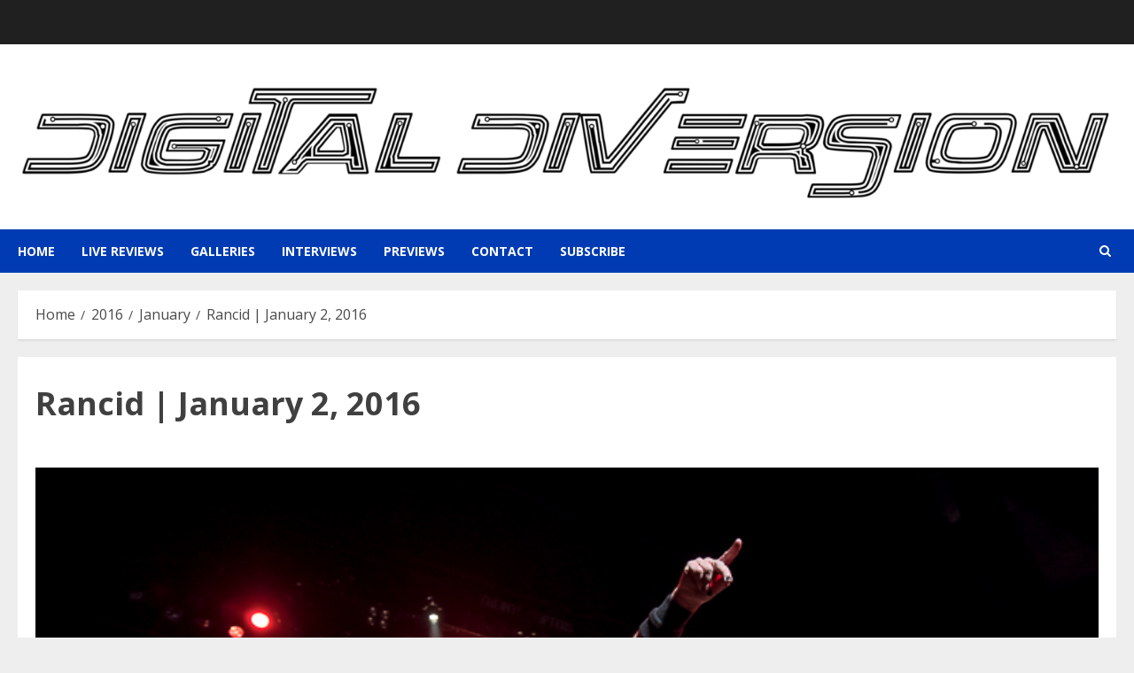

--- FILE ---
content_type: text/html; charset=UTF-8
request_url: https://www.digitaldiversion.net/2016/01/rancid-january-2-2016/
body_size: 20198
content:
<!doctype html>
<html lang="en-US" prefix="og: http://ogp.me/ns# article: http://ogp.me/ns/article#">
<head>
    <meta charset="UTF-8">
    <meta name="viewport" content="width=device-width, initial-scale=1">
    <link rel="profile" href="http://gmpg.org/xfn/11">

    <title>Rancid | January 2, 2016 &#8211; Digital Diversion</title>
<meta name='robots' content='max-image-preview:large' />
<link rel='preload' href='https://fonts.googleapis.com/css?family=Roboto:400,700|Open+Sans:400,700&#038;subset=latin&#038;display=swap' as='style' onload="this.onload=null;this.rel='stylesheet'" type='text/css' media='all' crossorigin='anonymous'>
<link rel='dns-prefetch' href='//fonts.googleapis.com' />
<link rel='preconnect' href='https://fonts.googleapis.com' />
<link rel='preconnect' href='https://fonts.gstatic.com' />
<link rel="alternate" type="application/rss+xml" title="Digital Diversion &raquo; Feed" href="https://www.digitaldiversion.net/feed/" />
<link rel="alternate" type="application/rss+xml" title="Digital Diversion &raquo; Comments Feed" href="https://www.digitaldiversion.net/comments/feed/" />
<link rel="alternate" title="oEmbed (JSON)" type="application/json+oembed" href="https://www.digitaldiversion.net/wp-json/oembed/1.0/embed?url=https%3A%2F%2Fwww.digitaldiversion.net%2F2016%2F01%2Francid-january-2-2016%2F" />
<link rel="alternate" title="oEmbed (XML)" type="text/xml+oembed" href="https://www.digitaldiversion.net/wp-json/oembed/1.0/embed?url=https%3A%2F%2Fwww.digitaldiversion.net%2F2016%2F01%2Francid-january-2-2016%2F&#038;format=xml" />
<style id='wp-img-auto-sizes-contain-inline-css' type='text/css'>
img:is([sizes=auto i],[sizes^="auto," i]){contain-intrinsic-size:3000px 1500px}
/*# sourceURL=wp-img-auto-sizes-contain-inline-css */
</style>
<style id='wp-emoji-styles-inline-css' type='text/css'>

	img.wp-smiley, img.emoji {
		display: inline !important;
		border: none !important;
		box-shadow: none !important;
		height: 1em !important;
		width: 1em !important;
		margin: 0 0.07em !important;
		vertical-align: -0.1em !important;
		background: none !important;
		padding: 0 !important;
	}
/*# sourceURL=wp-emoji-styles-inline-css */
</style>
<style id='wp-block-library-inline-css' type='text/css'>
:root{--wp-block-synced-color:#7a00df;--wp-block-synced-color--rgb:122,0,223;--wp-bound-block-color:var(--wp-block-synced-color);--wp-editor-canvas-background:#ddd;--wp-admin-theme-color:#007cba;--wp-admin-theme-color--rgb:0,124,186;--wp-admin-theme-color-darker-10:#006ba1;--wp-admin-theme-color-darker-10--rgb:0,107,160.5;--wp-admin-theme-color-darker-20:#005a87;--wp-admin-theme-color-darker-20--rgb:0,90,135;--wp-admin-border-width-focus:2px}@media (min-resolution:192dpi){:root{--wp-admin-border-width-focus:1.5px}}.wp-element-button{cursor:pointer}:root .has-very-light-gray-background-color{background-color:#eee}:root .has-very-dark-gray-background-color{background-color:#313131}:root .has-very-light-gray-color{color:#eee}:root .has-very-dark-gray-color{color:#313131}:root .has-vivid-green-cyan-to-vivid-cyan-blue-gradient-background{background:linear-gradient(135deg,#00d084,#0693e3)}:root .has-purple-crush-gradient-background{background:linear-gradient(135deg,#34e2e4,#4721fb 50%,#ab1dfe)}:root .has-hazy-dawn-gradient-background{background:linear-gradient(135deg,#faaca8,#dad0ec)}:root .has-subdued-olive-gradient-background{background:linear-gradient(135deg,#fafae1,#67a671)}:root .has-atomic-cream-gradient-background{background:linear-gradient(135deg,#fdd79a,#004a59)}:root .has-nightshade-gradient-background{background:linear-gradient(135deg,#330968,#31cdcf)}:root .has-midnight-gradient-background{background:linear-gradient(135deg,#020381,#2874fc)}:root{--wp--preset--font-size--normal:16px;--wp--preset--font-size--huge:42px}.has-regular-font-size{font-size:1em}.has-larger-font-size{font-size:2.625em}.has-normal-font-size{font-size:var(--wp--preset--font-size--normal)}.has-huge-font-size{font-size:var(--wp--preset--font-size--huge)}.has-text-align-center{text-align:center}.has-text-align-left{text-align:left}.has-text-align-right{text-align:right}.has-fit-text{white-space:nowrap!important}#end-resizable-editor-section{display:none}.aligncenter{clear:both}.items-justified-left{justify-content:flex-start}.items-justified-center{justify-content:center}.items-justified-right{justify-content:flex-end}.items-justified-space-between{justify-content:space-between}.screen-reader-text{border:0;clip-path:inset(50%);height:1px;margin:-1px;overflow:hidden;padding:0;position:absolute;width:1px;word-wrap:normal!important}.screen-reader-text:focus{background-color:#ddd;clip-path:none;color:#444;display:block;font-size:1em;height:auto;left:5px;line-height:normal;padding:15px 23px 14px;text-decoration:none;top:5px;width:auto;z-index:100000}html :where(.has-border-color){border-style:solid}html :where([style*=border-top-color]){border-top-style:solid}html :where([style*=border-right-color]){border-right-style:solid}html :where([style*=border-bottom-color]){border-bottom-style:solid}html :where([style*=border-left-color]){border-left-style:solid}html :where([style*=border-width]){border-style:solid}html :where([style*=border-top-width]){border-top-style:solid}html :where([style*=border-right-width]){border-right-style:solid}html :where([style*=border-bottom-width]){border-bottom-style:solid}html :where([style*=border-left-width]){border-left-style:solid}html :where(img[class*=wp-image-]){height:auto;max-width:100%}:where(figure){margin:0 0 1em}html :where(.is-position-sticky){--wp-admin--admin-bar--position-offset:var(--wp-admin--admin-bar--height,0px)}@media screen and (max-width:600px){html :where(.is-position-sticky){--wp-admin--admin-bar--position-offset:0px}}

/*# sourceURL=wp-block-library-inline-css */
</style><style id='wp-block-image-inline-css' type='text/css'>
.wp-block-image>a,.wp-block-image>figure>a{display:inline-block}.wp-block-image img{box-sizing:border-box;height:auto;max-width:100%;vertical-align:bottom}@media not (prefers-reduced-motion){.wp-block-image img.hide{visibility:hidden}.wp-block-image img.show{animation:show-content-image .4s}}.wp-block-image[style*=border-radius] img,.wp-block-image[style*=border-radius]>a{border-radius:inherit}.wp-block-image.has-custom-border img{box-sizing:border-box}.wp-block-image.aligncenter{text-align:center}.wp-block-image.alignfull>a,.wp-block-image.alignwide>a{width:100%}.wp-block-image.alignfull img,.wp-block-image.alignwide img{height:auto;width:100%}.wp-block-image .aligncenter,.wp-block-image .alignleft,.wp-block-image .alignright,.wp-block-image.aligncenter,.wp-block-image.alignleft,.wp-block-image.alignright{display:table}.wp-block-image .aligncenter>figcaption,.wp-block-image .alignleft>figcaption,.wp-block-image .alignright>figcaption,.wp-block-image.aligncenter>figcaption,.wp-block-image.alignleft>figcaption,.wp-block-image.alignright>figcaption{caption-side:bottom;display:table-caption}.wp-block-image .alignleft{float:left;margin:.5em 1em .5em 0}.wp-block-image .alignright{float:right;margin:.5em 0 .5em 1em}.wp-block-image .aligncenter{margin-left:auto;margin-right:auto}.wp-block-image :where(figcaption){margin-bottom:1em;margin-top:.5em}.wp-block-image.is-style-circle-mask img{border-radius:9999px}@supports ((-webkit-mask-image:none) or (mask-image:none)) or (-webkit-mask-image:none){.wp-block-image.is-style-circle-mask img{border-radius:0;-webkit-mask-image:url('data:image/svg+xml;utf8,<svg viewBox="0 0 100 100" xmlns="http://www.w3.org/2000/svg"><circle cx="50" cy="50" r="50"/></svg>');mask-image:url('data:image/svg+xml;utf8,<svg viewBox="0 0 100 100" xmlns="http://www.w3.org/2000/svg"><circle cx="50" cy="50" r="50"/></svg>');mask-mode:alpha;-webkit-mask-position:center;mask-position:center;-webkit-mask-repeat:no-repeat;mask-repeat:no-repeat;-webkit-mask-size:contain;mask-size:contain}}:root :where(.wp-block-image.is-style-rounded img,.wp-block-image .is-style-rounded img){border-radius:9999px}.wp-block-image figure{margin:0}.wp-lightbox-container{display:flex;flex-direction:column;position:relative}.wp-lightbox-container img{cursor:zoom-in}.wp-lightbox-container img:hover+button{opacity:1}.wp-lightbox-container button{align-items:center;backdrop-filter:blur(16px) saturate(180%);background-color:#5a5a5a40;border:none;border-radius:4px;cursor:zoom-in;display:flex;height:20px;justify-content:center;opacity:0;padding:0;position:absolute;right:16px;text-align:center;top:16px;width:20px;z-index:100}@media not (prefers-reduced-motion){.wp-lightbox-container button{transition:opacity .2s ease}}.wp-lightbox-container button:focus-visible{outline:3px auto #5a5a5a40;outline:3px auto -webkit-focus-ring-color;outline-offset:3px}.wp-lightbox-container button:hover{cursor:pointer;opacity:1}.wp-lightbox-container button:focus{opacity:1}.wp-lightbox-container button:focus,.wp-lightbox-container button:hover,.wp-lightbox-container button:not(:hover):not(:active):not(.has-background){background-color:#5a5a5a40;border:none}.wp-lightbox-overlay{box-sizing:border-box;cursor:zoom-out;height:100vh;left:0;overflow:hidden;position:fixed;top:0;visibility:hidden;width:100%;z-index:100000}.wp-lightbox-overlay .close-button{align-items:center;cursor:pointer;display:flex;justify-content:center;min-height:40px;min-width:40px;padding:0;position:absolute;right:calc(env(safe-area-inset-right) + 16px);top:calc(env(safe-area-inset-top) + 16px);z-index:5000000}.wp-lightbox-overlay .close-button:focus,.wp-lightbox-overlay .close-button:hover,.wp-lightbox-overlay .close-button:not(:hover):not(:active):not(.has-background){background:none;border:none}.wp-lightbox-overlay .lightbox-image-container{height:var(--wp--lightbox-container-height);left:50%;overflow:hidden;position:absolute;top:50%;transform:translate(-50%,-50%);transform-origin:top left;width:var(--wp--lightbox-container-width);z-index:9999999999}.wp-lightbox-overlay .wp-block-image{align-items:center;box-sizing:border-box;display:flex;height:100%;justify-content:center;margin:0;position:relative;transform-origin:0 0;width:100%;z-index:3000000}.wp-lightbox-overlay .wp-block-image img{height:var(--wp--lightbox-image-height);min-height:var(--wp--lightbox-image-height);min-width:var(--wp--lightbox-image-width);width:var(--wp--lightbox-image-width)}.wp-lightbox-overlay .wp-block-image figcaption{display:none}.wp-lightbox-overlay button{background:none;border:none}.wp-lightbox-overlay .scrim{background-color:#fff;height:100%;opacity:.9;position:absolute;width:100%;z-index:2000000}.wp-lightbox-overlay.active{visibility:visible}@media not (prefers-reduced-motion){.wp-lightbox-overlay.active{animation:turn-on-visibility .25s both}.wp-lightbox-overlay.active img{animation:turn-on-visibility .35s both}.wp-lightbox-overlay.show-closing-animation:not(.active){animation:turn-off-visibility .35s both}.wp-lightbox-overlay.show-closing-animation:not(.active) img{animation:turn-off-visibility .25s both}.wp-lightbox-overlay.zoom.active{animation:none;opacity:1;visibility:visible}.wp-lightbox-overlay.zoom.active .lightbox-image-container{animation:lightbox-zoom-in .4s}.wp-lightbox-overlay.zoom.active .lightbox-image-container img{animation:none}.wp-lightbox-overlay.zoom.active .scrim{animation:turn-on-visibility .4s forwards}.wp-lightbox-overlay.zoom.show-closing-animation:not(.active){animation:none}.wp-lightbox-overlay.zoom.show-closing-animation:not(.active) .lightbox-image-container{animation:lightbox-zoom-out .4s}.wp-lightbox-overlay.zoom.show-closing-animation:not(.active) .lightbox-image-container img{animation:none}.wp-lightbox-overlay.zoom.show-closing-animation:not(.active) .scrim{animation:turn-off-visibility .4s forwards}}@keyframes show-content-image{0%{visibility:hidden}99%{visibility:hidden}to{visibility:visible}}@keyframes turn-on-visibility{0%{opacity:0}to{opacity:1}}@keyframes turn-off-visibility{0%{opacity:1;visibility:visible}99%{opacity:0;visibility:visible}to{opacity:0;visibility:hidden}}@keyframes lightbox-zoom-in{0%{transform:translate(calc((-100vw + var(--wp--lightbox-scrollbar-width))/2 + var(--wp--lightbox-initial-left-position)),calc(-50vh + var(--wp--lightbox-initial-top-position))) scale(var(--wp--lightbox-scale))}to{transform:translate(-50%,-50%) scale(1)}}@keyframes lightbox-zoom-out{0%{transform:translate(-50%,-50%) scale(1);visibility:visible}99%{visibility:visible}to{transform:translate(calc((-100vw + var(--wp--lightbox-scrollbar-width))/2 + var(--wp--lightbox-initial-left-position)),calc(-50vh + var(--wp--lightbox-initial-top-position))) scale(var(--wp--lightbox-scale));visibility:hidden}}
/*# sourceURL=https://www.digitaldiversion.net/wp-includes/blocks/image/style.min.css */
</style>
<style id='wp-block-image-theme-inline-css' type='text/css'>
:root :where(.wp-block-image figcaption){color:#555;font-size:13px;text-align:center}.is-dark-theme :root :where(.wp-block-image figcaption){color:#ffffffa6}.wp-block-image{margin:0 0 1em}
/*# sourceURL=https://www.digitaldiversion.net/wp-includes/blocks/image/theme.min.css */
</style>
<style id='wp-block-paragraph-inline-css' type='text/css'>
.is-small-text{font-size:.875em}.is-regular-text{font-size:1em}.is-large-text{font-size:2.25em}.is-larger-text{font-size:3em}.has-drop-cap:not(:focus):first-letter{float:left;font-size:8.4em;font-style:normal;font-weight:100;line-height:.68;margin:.05em .1em 0 0;text-transform:uppercase}body.rtl .has-drop-cap:not(:focus):first-letter{float:none;margin-left:.1em}p.has-drop-cap.has-background{overflow:hidden}:root :where(p.has-background){padding:1.25em 2.375em}:where(p.has-text-color:not(.has-link-color)) a{color:inherit}p.has-text-align-left[style*="writing-mode:vertical-lr"],p.has-text-align-right[style*="writing-mode:vertical-rl"]{rotate:180deg}
/*# sourceURL=https://www.digitaldiversion.net/wp-includes/blocks/paragraph/style.min.css */
</style>
<style id='global-styles-inline-css' type='text/css'>
:root{--wp--preset--aspect-ratio--square: 1;--wp--preset--aspect-ratio--4-3: 4/3;--wp--preset--aspect-ratio--3-4: 3/4;--wp--preset--aspect-ratio--3-2: 3/2;--wp--preset--aspect-ratio--2-3: 2/3;--wp--preset--aspect-ratio--16-9: 16/9;--wp--preset--aspect-ratio--9-16: 9/16;--wp--preset--color--black: #000000;--wp--preset--color--cyan-bluish-gray: #abb8c3;--wp--preset--color--white: #ffffff;--wp--preset--color--pale-pink: #f78da7;--wp--preset--color--vivid-red: #cf2e2e;--wp--preset--color--luminous-vivid-orange: #ff6900;--wp--preset--color--luminous-vivid-amber: #fcb900;--wp--preset--color--light-green-cyan: #7bdcb5;--wp--preset--color--vivid-green-cyan: #00d084;--wp--preset--color--pale-cyan-blue: #8ed1fc;--wp--preset--color--vivid-cyan-blue: #0693e3;--wp--preset--color--vivid-purple: #9b51e0;--wp--preset--gradient--vivid-cyan-blue-to-vivid-purple: linear-gradient(135deg,rgb(6,147,227) 0%,rgb(155,81,224) 100%);--wp--preset--gradient--light-green-cyan-to-vivid-green-cyan: linear-gradient(135deg,rgb(122,220,180) 0%,rgb(0,208,130) 100%);--wp--preset--gradient--luminous-vivid-amber-to-luminous-vivid-orange: linear-gradient(135deg,rgb(252,185,0) 0%,rgb(255,105,0) 100%);--wp--preset--gradient--luminous-vivid-orange-to-vivid-red: linear-gradient(135deg,rgb(255,105,0) 0%,rgb(207,46,46) 100%);--wp--preset--gradient--very-light-gray-to-cyan-bluish-gray: linear-gradient(135deg,rgb(238,238,238) 0%,rgb(169,184,195) 100%);--wp--preset--gradient--cool-to-warm-spectrum: linear-gradient(135deg,rgb(74,234,220) 0%,rgb(151,120,209) 20%,rgb(207,42,186) 40%,rgb(238,44,130) 60%,rgb(251,105,98) 80%,rgb(254,248,76) 100%);--wp--preset--gradient--blush-light-purple: linear-gradient(135deg,rgb(255,206,236) 0%,rgb(152,150,240) 100%);--wp--preset--gradient--blush-bordeaux: linear-gradient(135deg,rgb(254,205,165) 0%,rgb(254,45,45) 50%,rgb(107,0,62) 100%);--wp--preset--gradient--luminous-dusk: linear-gradient(135deg,rgb(255,203,112) 0%,rgb(199,81,192) 50%,rgb(65,88,208) 100%);--wp--preset--gradient--pale-ocean: linear-gradient(135deg,rgb(255,245,203) 0%,rgb(182,227,212) 50%,rgb(51,167,181) 100%);--wp--preset--gradient--electric-grass: linear-gradient(135deg,rgb(202,248,128) 0%,rgb(113,206,126) 100%);--wp--preset--gradient--midnight: linear-gradient(135deg,rgb(2,3,129) 0%,rgb(40,116,252) 100%);--wp--preset--font-size--small: 13px;--wp--preset--font-size--medium: 20px;--wp--preset--font-size--large: 36px;--wp--preset--font-size--x-large: 42px;--wp--preset--spacing--20: 0.44rem;--wp--preset--spacing--30: 0.67rem;--wp--preset--spacing--40: 1rem;--wp--preset--spacing--50: 1.5rem;--wp--preset--spacing--60: 2.25rem;--wp--preset--spacing--70: 3.38rem;--wp--preset--spacing--80: 5.06rem;--wp--preset--shadow--natural: 6px 6px 9px rgba(0, 0, 0, 0.2);--wp--preset--shadow--deep: 12px 12px 50px rgba(0, 0, 0, 0.4);--wp--preset--shadow--sharp: 6px 6px 0px rgba(0, 0, 0, 0.2);--wp--preset--shadow--outlined: 6px 6px 0px -3px rgb(255, 255, 255), 6px 6px rgb(0, 0, 0);--wp--preset--shadow--crisp: 6px 6px 0px rgb(0, 0, 0);}:root { --wp--style--global--content-size: 700px;--wp--style--global--wide-size: 1240px; }:where(body) { margin: 0; }.wp-site-blocks > .alignleft { float: left; margin-right: 2em; }.wp-site-blocks > .alignright { float: right; margin-left: 2em; }.wp-site-blocks > .aligncenter { justify-content: center; margin-left: auto; margin-right: auto; }:where(.wp-site-blocks) > * { margin-block-start: 24px; margin-block-end: 0; }:where(.wp-site-blocks) > :first-child { margin-block-start: 0; }:where(.wp-site-blocks) > :last-child { margin-block-end: 0; }:root { --wp--style--block-gap: 24px; }:root :where(.is-layout-flow) > :first-child{margin-block-start: 0;}:root :where(.is-layout-flow) > :last-child{margin-block-end: 0;}:root :where(.is-layout-flow) > *{margin-block-start: 24px;margin-block-end: 0;}:root :where(.is-layout-constrained) > :first-child{margin-block-start: 0;}:root :where(.is-layout-constrained) > :last-child{margin-block-end: 0;}:root :where(.is-layout-constrained) > *{margin-block-start: 24px;margin-block-end: 0;}:root :where(.is-layout-flex){gap: 24px;}:root :where(.is-layout-grid){gap: 24px;}.is-layout-flow > .alignleft{float: left;margin-inline-start: 0;margin-inline-end: 2em;}.is-layout-flow > .alignright{float: right;margin-inline-start: 2em;margin-inline-end: 0;}.is-layout-flow > .aligncenter{margin-left: auto !important;margin-right: auto !important;}.is-layout-constrained > .alignleft{float: left;margin-inline-start: 0;margin-inline-end: 2em;}.is-layout-constrained > .alignright{float: right;margin-inline-start: 2em;margin-inline-end: 0;}.is-layout-constrained > .aligncenter{margin-left: auto !important;margin-right: auto !important;}.is-layout-constrained > :where(:not(.alignleft):not(.alignright):not(.alignfull)){max-width: var(--wp--style--global--content-size);margin-left: auto !important;margin-right: auto !important;}.is-layout-constrained > .alignwide{max-width: var(--wp--style--global--wide-size);}body .is-layout-flex{display: flex;}.is-layout-flex{flex-wrap: wrap;align-items: center;}.is-layout-flex > :is(*, div){margin: 0;}body .is-layout-grid{display: grid;}.is-layout-grid > :is(*, div){margin: 0;}body{padding-top: 0px;padding-right: 0px;padding-bottom: 0px;padding-left: 0px;}a:where(:not(.wp-element-button)){text-decoration: none;}:root :where(.wp-element-button, .wp-block-button__link){background-color: #32373c;border-radius: 0;border-width: 0;color: #fff;font-family: inherit;font-size: inherit;font-style: inherit;font-weight: inherit;letter-spacing: inherit;line-height: inherit;padding-top: calc(0.667em + 2px);padding-right: calc(1.333em + 2px);padding-bottom: calc(0.667em + 2px);padding-left: calc(1.333em + 2px);text-decoration: none;text-transform: inherit;}.has-black-color{color: var(--wp--preset--color--black) !important;}.has-cyan-bluish-gray-color{color: var(--wp--preset--color--cyan-bluish-gray) !important;}.has-white-color{color: var(--wp--preset--color--white) !important;}.has-pale-pink-color{color: var(--wp--preset--color--pale-pink) !important;}.has-vivid-red-color{color: var(--wp--preset--color--vivid-red) !important;}.has-luminous-vivid-orange-color{color: var(--wp--preset--color--luminous-vivid-orange) !important;}.has-luminous-vivid-amber-color{color: var(--wp--preset--color--luminous-vivid-amber) !important;}.has-light-green-cyan-color{color: var(--wp--preset--color--light-green-cyan) !important;}.has-vivid-green-cyan-color{color: var(--wp--preset--color--vivid-green-cyan) !important;}.has-pale-cyan-blue-color{color: var(--wp--preset--color--pale-cyan-blue) !important;}.has-vivid-cyan-blue-color{color: var(--wp--preset--color--vivid-cyan-blue) !important;}.has-vivid-purple-color{color: var(--wp--preset--color--vivid-purple) !important;}.has-black-background-color{background-color: var(--wp--preset--color--black) !important;}.has-cyan-bluish-gray-background-color{background-color: var(--wp--preset--color--cyan-bluish-gray) !important;}.has-white-background-color{background-color: var(--wp--preset--color--white) !important;}.has-pale-pink-background-color{background-color: var(--wp--preset--color--pale-pink) !important;}.has-vivid-red-background-color{background-color: var(--wp--preset--color--vivid-red) !important;}.has-luminous-vivid-orange-background-color{background-color: var(--wp--preset--color--luminous-vivid-orange) !important;}.has-luminous-vivid-amber-background-color{background-color: var(--wp--preset--color--luminous-vivid-amber) !important;}.has-light-green-cyan-background-color{background-color: var(--wp--preset--color--light-green-cyan) !important;}.has-vivid-green-cyan-background-color{background-color: var(--wp--preset--color--vivid-green-cyan) !important;}.has-pale-cyan-blue-background-color{background-color: var(--wp--preset--color--pale-cyan-blue) !important;}.has-vivid-cyan-blue-background-color{background-color: var(--wp--preset--color--vivid-cyan-blue) !important;}.has-vivid-purple-background-color{background-color: var(--wp--preset--color--vivid-purple) !important;}.has-black-border-color{border-color: var(--wp--preset--color--black) !important;}.has-cyan-bluish-gray-border-color{border-color: var(--wp--preset--color--cyan-bluish-gray) !important;}.has-white-border-color{border-color: var(--wp--preset--color--white) !important;}.has-pale-pink-border-color{border-color: var(--wp--preset--color--pale-pink) !important;}.has-vivid-red-border-color{border-color: var(--wp--preset--color--vivid-red) !important;}.has-luminous-vivid-orange-border-color{border-color: var(--wp--preset--color--luminous-vivid-orange) !important;}.has-luminous-vivid-amber-border-color{border-color: var(--wp--preset--color--luminous-vivid-amber) !important;}.has-light-green-cyan-border-color{border-color: var(--wp--preset--color--light-green-cyan) !important;}.has-vivid-green-cyan-border-color{border-color: var(--wp--preset--color--vivid-green-cyan) !important;}.has-pale-cyan-blue-border-color{border-color: var(--wp--preset--color--pale-cyan-blue) !important;}.has-vivid-cyan-blue-border-color{border-color: var(--wp--preset--color--vivid-cyan-blue) !important;}.has-vivid-purple-border-color{border-color: var(--wp--preset--color--vivid-purple) !important;}.has-vivid-cyan-blue-to-vivid-purple-gradient-background{background: var(--wp--preset--gradient--vivid-cyan-blue-to-vivid-purple) !important;}.has-light-green-cyan-to-vivid-green-cyan-gradient-background{background: var(--wp--preset--gradient--light-green-cyan-to-vivid-green-cyan) !important;}.has-luminous-vivid-amber-to-luminous-vivid-orange-gradient-background{background: var(--wp--preset--gradient--luminous-vivid-amber-to-luminous-vivid-orange) !important;}.has-luminous-vivid-orange-to-vivid-red-gradient-background{background: var(--wp--preset--gradient--luminous-vivid-orange-to-vivid-red) !important;}.has-very-light-gray-to-cyan-bluish-gray-gradient-background{background: var(--wp--preset--gradient--very-light-gray-to-cyan-bluish-gray) !important;}.has-cool-to-warm-spectrum-gradient-background{background: var(--wp--preset--gradient--cool-to-warm-spectrum) !important;}.has-blush-light-purple-gradient-background{background: var(--wp--preset--gradient--blush-light-purple) !important;}.has-blush-bordeaux-gradient-background{background: var(--wp--preset--gradient--blush-bordeaux) !important;}.has-luminous-dusk-gradient-background{background: var(--wp--preset--gradient--luminous-dusk) !important;}.has-pale-ocean-gradient-background{background: var(--wp--preset--gradient--pale-ocean) !important;}.has-electric-grass-gradient-background{background: var(--wp--preset--gradient--electric-grass) !important;}.has-midnight-gradient-background{background: var(--wp--preset--gradient--midnight) !important;}.has-small-font-size{font-size: var(--wp--preset--font-size--small) !important;}.has-medium-font-size{font-size: var(--wp--preset--font-size--medium) !important;}.has-large-font-size{font-size: var(--wp--preset--font-size--large) !important;}.has-x-large-font-size{font-size: var(--wp--preset--font-size--x-large) !important;}
/*# sourceURL=global-styles-inline-css */
</style>

<link rel='stylesheet' id='sscf-style-css' href='https://www.digitaldiversion.net/wp-content/plugins/super-simple-contact-form/sscf-style.css?ver=6.9' type='text/css' media='all' />
<link rel='stylesheet' id='chromenews-google-fonts-css' href='https://fonts.googleapis.com/css?family=Roboto:400,700|Open+Sans:400,700&#038;subset=latin&#038;display=swap' type='text/css' media='all' />
<link rel='stylesheet' id='chromenews-icons-css' href='https://www.digitaldiversion.net/wp-content/themes/chromenews/assets/icons/style.css?ver=6.9' type='text/css' media='all' />
<link rel='stylesheet' id='chromenews-style-css' href='https://www.digitaldiversion.net/wp-content/themes/chromenews/style.min.css?ver=6.0.2' type='text/css' media='all' />
<style id='chromenews-style-inline-css' type='text/css'>
body.aft-dark-mode #loader::before{border-color:#000000;} body.aft-dark-mode #sidr,body.aft-dark-mode,body.aft-dark-mode.custom-background,body.aft-dark-mode #af-preloader{background-color:#000000;} body.aft-light-mode #loader::before{border-color:#eeeeee ;} body.aft-light-mode #sidr,body.aft-light-mode #af-preloader,body.aft-light-mode{background-color:#eeeeee ;} #loader,.wp-block-search .wp-block-search__button,.woocommerce-account .entry-content .woocommerce-MyAccount-navigation ul li.is-active,.woocommerce #respond input#submit.disabled,.woocommerce #respond input#submit:disabled,.woocommerce #respond input#submit:disabled[disabled],.woocommerce a.button.disabled,.woocommerce a.button:disabled,.woocommerce a.button:disabled[disabled],.woocommerce button.button.disabled,.woocommerce button.button:disabled,.woocommerce button.button:disabled[disabled],.woocommerce input.button.disabled,.woocommerce input.button:disabled,.woocommerce input.button:disabled[disabled],.woocommerce #respond input#submit,.woocommerce a.button,.woocommerce button.button,.woocommerce input.button,.woocommerce #respond input#submit.alt,.woocommerce a.button.alt,.woocommerce button.button.alt,.woocommerce input.button.alt,.woocommerce #respond input#submit:hover,.woocommerce a.button:hover,.woocommerce button.button:hover,.woocommerce input.button:hover,.woocommerce #respond input#submit.alt:hover,.woocommerce a.button.alt:hover,.woocommerce button.button.alt:hover,.woocommerce input.button.alt:hover,.widget-title-border-top .wp_post_author_widget .widget-title::before,.widget-title-border-bottom .wp_post_author_widget .widget-title::before,.widget-title-border-top .heading-line::before,.widget-title-border-bottom .heading-line::before,.widget-title-border-top .sub-heading-line::before,.widget-title-border-bottom .sub-heading-line::before,.widget-title-background-side .wp-block-group .wp-block-search__label,.widget-title-background-side .wp-block-group .wp-block-heading,.widget-title-background-side .widget_block .wp-block-search__label,.widget-title-background-side .widget_block .wp-block-heading,.widget-title-background-side .wp_post_author_widget .widget-title,.widget-title-background-side .widget-title .heading-line,.widget-title-background-side .wp-block-search__label::before,.widget-title-background-side .heading-line-before,.widget-title-background-side .sub-heading-line,.widget-title-background-side .wp-block-group .wp-block-heading::before,.widget-title-background-side .widget_block .wp-block-heading::before,body.aft-dark-mode .is-style-fill a.wp-block-button__link:not(.has-background),body.aft-light-mode .is-style-fill a.wp-block-button__link:not(.has-background),body.aft-light-mode .aft-main-banner-section.aft-banner-background-secondary,body.aft-dark-mode .aft-main-banner-section.aft-banner-background-secondary,.aft-dark-mode span.heading-line-after,.aft-dark-mode span.heading-line-before,body.widget-title-border-bottom .header-after1 .heading-line-before,body.widget-title-border-bottom .widget-title .heading-line-before,body .af-cat-widget-carousel a.chromenews-categories.category-color-1,a.sidr-class-sidr-button-close,.aft-posts-tabs-panel .nav-tabs>li>a.active,body.aft-dark-mode .entry-content > [class*="wp-block-"] .wp-block-button:not(.is-style-outline) a.wp-block-button__link,body.aft-light-mode .entry-content > [class*="wp-block-"] .wp-block-button:not(.is-style-outline) a.wp-block-button__link,body.aft-dark-mode .entry-content > [class*="wp-block-"] .wp-block-button:not(.is-style-outline) a.wp-block-button__link:hover,body.aft-light-mode .entry-content > [class*="wp-block-"] .wp-block-button:not(.is-style-outline) a.wp-block-button__link:hover,.widget-title-border-bottom .sub-heading-line::before,.widget-title-border-bottom .wp-post-author-wrap .header-after::before,.widget-title-border-side .wp_post_author_widget .widget-title::before,.widget-title-border-side .heading-line::before,.widget-title-border-side .sub-heading-line::before,.single-post .entry-content-title-featured-wrap .af-post-format i,.single-post article.post .af-post-format i,.aft-archive-wrapper .no-post-image:not(.grid-design-texts-over-image) .af-post-format i,span.heading-line::before,.wp-post-author-wrap .header-after::before,body.aft-dark-mode input[type="button"],body.aft-dark-mode input[type="reset"],body.aft-dark-mode input[type="submit"],body.aft-dark-mode .inner-suscribe input[type=submit],.af-youtube-slider .af-video-wrap .af-bg-play i,.af-youtube-video-list .entry-header-yt-video-wrapper .af-yt-video-play i,body .btn-style1 a:visited,body .btn-style1 a,body .chromenews-pagination .nav-links .page-numbers.current,body #scroll-up,body article.sticky .read-single:before,.read-img .trending-no,body .trending-posts-vertical .trending-no{background-color:#FFC934 ;} body .aft-see-more a{background-image:linear-gradient(120deg,#FFC934 ,#FFC934 );} .comment-content > p a,.comment-body .reply a:hover,.entry-content .wp-block-table td a,.entry-content h1 a,.entry-content h2 a,.entry-content h3 a,.entry-content h4 a,.entry-content h5 a,.entry-content h6 a,.chromenews_youtube_video_widget .af-youtube-slider-thumbnail .slick-slide.slick-current::before,.post-description a:not(.aft-readmore),.chromenews-widget.widget_text a,.chromenews-widget .textwidget a,body .aft-see-more a,mark,body.aft-light-mode .aft-readmore-wrapper a.aft-readmore:hover,body.aft-dark-mode .aft-readmore-wrapper a.aft-readmore:hover,body.aft-dark-mode .grid-design-texts-over-image .aft-readmore-wrapper a.aft-readmore:hover,body.aft-light-mode .grid-design-texts-over-image .aft-readmore-wrapper a.aft-readmore:hover,body.single .entry-header .aft-post-excerpt-and-meta .post-excerpt,body.aft-light-mode.single span.tags-links a:hover,body.aft-dark-mode.single span.tags-links a:hover,.chromenews-pagination .nav-links .page-numbers.current,.aft-light-mode p.awpa-more-posts a:hover,p.awpa-more-posts a:hover,.wp-post-author-meta .wp-post-author-meta-more-posts a.awpa-more-posts:hover{border-color:#FFC934 ;} body.aft-dark-mode main .entry-content ul.wc-block-grid__products > li a:hover .wc-block-grid__product-title,body.aft-light-mode main .entry-content ul.wc-block-grid__products > li a:hover .wc-block-grid__product-title,body .entry-content > [class*="wp-block-"] a:not(.has-text-color),body .entry-content > [class*="wp-block-"] li,body .entry-content > ul a,body .entry-content > ol a,body .entry-content > p a ,.post-excerpt a,body.aft-dark-mode #secondary .chromenews-widget ul[class*="wp-block-"] a:hover,body.aft-light-mode #secondary .chromenews-widget ul[class*="wp-block-"] a:hover,body.aft-dark-mode #secondary .chromenews-widget ol[class*="wp-block-"] a:hover,body.aft-light-mode #secondary .chromenews-widget ol[class*="wp-block-"] a:hover,.comment-form a:hover,body.aft-light-mode .af-breadcrumbs a:hover,body.aft-dark-mode .af-breadcrumbs a:hover,body.aft-light-mode ul.trail-items li a:hover,body.aft-dark-mode ul.trail-items li a:hover,.aft-dark-mode ul.cat-links > li a,.aft-light-mode ul.cat-links > li a,.aft-dark-mode .widget ul.cat-links > li a,.aft-light-mode .widget ul.cat-links > li a,.read-title h3 a:hover,.read-title h2 a:hover,#scroll-up::after{border-bottom-color:#FFC934 ;} .hover-title-secondary-color.aft-dark-mode .aft-main-banner-section.aft-banner-background-custom:not(.data-bg) .read-single:not(.grid-design-texts-over-image) .read-title h3 a:hover,.hover-title-secondary-color.aft-light-mode .aft-main-banner-section.aft-banner-background-custom:not(.data-bg) .read-single:not(.grid-design-texts-over-image) .read-title h3 a:hover,.hover-title-secondary-color.aft-dark-mode .aft-main-banner-section.aft-banner-background-alternative:not(.data-bg) .read-single:not(.grid-design-texts-over-image) .read-title h3 a:hover,.hover-title-secondary-color.aft-light-mode .aft-main-banner-section.aft-banner-background-alternative:not(.data-bg) .read-single:not(.grid-design-texts-over-image) .read-title h3 a:hover,.hover-title-secondary-color.aft-dark-mode .aft-main-banner-section.aft-banner-background-default:not(.data-bg) .read-single:not(.grid-design-texts-over-image) .read-title h3 a:hover,.hover-title-secondary-color.aft-light-mode .aft-main-banner-section.aft-banner-background-default:not(.data-bg) .read-single:not(.grid-design-texts-over-image) .read-title h3 a:hover,.hover-title-secondary-color.aft-dark-mode #secondary .chromenews-widget ul[class*="wp-block-"] a:hover,.hover-title-secondary-color.aft-light-mode #secondary .chromenews-widget ul[class*="wp-block-"] a:hover,.hover-title-secondary-color.aft-dark-mode #secondary .chromenews-widget ol[class*="wp-block-"] a:hover,.hover-title-secondary-color.aft-light-mode #secondary .chromenews-widget ol[class*="wp-block-"] a:hover,.hover-title-secondary-color.aft-dark-mode .read-single:not(.grid-design-texts-over-image) .read-title h2 a:hover,.hover-title-secondary-color.aft-dark-mode .read-single:not(.grid-design-texts-over-image) .read-title h3 a:hover,.hover-title-secondary-color .read-title h3 a:hover,.hover-title-secondary-color .read-title h2 a:hover,.hover-title-secondary-color .nav-links a:hover .post-title,.hover-title-secondary-color.aft-dark-mode .banner-exclusive-posts-wrapper a:hover .exclusive-post-title,.hover-title-secondary-color.aft-light-mode .banner-exclusive-posts-wrapper a:hover .exclusive-post-title,.hover-title-secondary-color.aft-light-mode .aft-main-banner-section.aft-banner-background-default:not(.data-bg) .banner-exclusive-posts-wrapper a:hover .exclusive-post-title,.hover-title-secondary-color.aft-light-mode .aft-main-banner-section.aft-banner-background-alternative:not(.data-bg) .banner-exclusive-posts-wrapper a:hover .exclusive-post-title,.hover-title-secondary-color.aft-light-mode .aft-main-banner-section.aft-banner-background-custom:not(.data-bg) .banner-exclusive-posts-wrapper a:hover .exclusive-post-title,.hover-title-secondary-color.aft-dark-mode .aft-main-banner-section.aft-banner-background-default:not(.data-bg) .banner-exclusive-posts-wrapper a:hover .exclusive-post-title,.hover-title-secondary-color.aft-dark-mode .aft-main-banner-section.aft-banner-background-alternative:not(.data-bg) .banner-exclusive-posts-wrapper a:hover .exclusive-post-title,.hover-title-secondary-color.aft-dark-mode .aft-main-banner-section.aft-banner-background-custom:not(.data-bg) .banner-exclusive-posts-wrapper a:hover .exclusive-post-title,.hover-title-secondary-color.aft-light-mode .widget ul:not([class]) > li a:hover,.hover-title-secondary-color.aft-light-mode .widget ol:not([class]) > li a:hover,.hover-title-secondary-color.aft-dark-mode .widget ul:not([class]) > li a:hover,.hover-title-secondary-color.aft-dark-mode .widget ol:not([class]) > li a:hover,.hover-title-secondary-color.aft-light-mode .read-single:not(.grid-design-texts-over-image) .read-title h2 a:hover,.hover-title-secondary-color.aft-light-mode .read-single:not(.grid-design-texts-over-image) .read-title h3 a:hover,.page-links a.post-page-numbers,body.aft-dark-mode .entry-content > [class*="wp-block-"] a.wp-block-file__button:not(.has-text-color),body.aft-light-mode .entry-content > [class*="wp-block-"] a.wp-block-file__button:not(.has-text-color),body.wp-post-author-meta .awpa-display-name a:hover,.widget_text a,body footer.site-footer .wp-post-author-meta .wp-post-author-meta-more-posts a:hover,body footer.site-footer .wp_post_author_widget .awpa-display-name a:hover,body .site-footer .secondary-footer a:hover,body.aft-light-mode p.awpa-website a:hover ,body.aft-dark-mode p.awpa-website a:hover{color:#FFC934 ;} .woocommerce div.product form.cart .reset_variations,.wp-calendar-nav a,body.aft-light-mode main ul > li a:hover,body.aft-light-mode main ol > li a:hover,body.aft-dark-mode main ul > li a:hover,body.aft-dark-mode main ol > li a:hover,body.aft-light-mode .aft-main-banner-section .aft-popular-taxonomies-lists ul li a:hover,body.aft-dark-mode .aft-main-banner-section .aft-popular-taxonomies-lists ul li a:hover,.aft-dark-mode .read-details .entry-meta span.aft-view-count a:hover,.aft-light-mode .read-details .entry-meta span.aft-view-count a:hover,body.aft-dark-mode .entry-meta span.posts-author a:hover,body.aft-light-mode .entry-meta span.posts-author a:hover,body.aft-dark-mode .entry-meta span.posts-date a:hover,body.aft-light-mode .entry-meta span.posts-date a:hover,body.aft-dark-mode .entry-meta span.aft-comment-count a:hover,body.aft-light-mode .entry-meta span.aft-comment-count a:hover,.comment-metadata a:hover,.fn a:hover,body.aft-light-mode .chromenews-pagination .nav-links a.page-numbers:hover,body.aft-dark-mode .chromenews-pagination .nav-links a.page-numbers:hover,body.aft-light-mode .entry-content p.wp-block-tag-cloud a.tag-cloud-link:hover,body.aft-dark-mode .entry-content p.wp-block-tag-cloud a.tag-cloud-link:hover,body footer.site-footer .wp-block-tag-cloud a:hover,body footer.site-footer .tagcloud a:hover,body.aft-light-mode .wp-block-tag-cloud a:hover,body.aft-light-mode .tagcloud a:hover,body.aft-dark-mode .wp-block-tag-cloud a:hover,body.aft-dark-mode .tagcloud a:hover,.aft-dark-mode .wp-post-author-meta .wp-post-author-meta-more-posts a:hover,body footer.site-footer .wp-post-author-meta .wp-post-author-meta-more-posts a:hover{border-color:#FFC934 ;} .widget-title-border-top .wp-block-group .wp-block-search__label::before,.widget-title-border-top .wp-block-group .wp-block-heading::before,.widget-title-border-top .widget_block .wp-block-search__label::before,.widget-title-border-top .widget_block .wp-block-heading::before,.widget-title-border-bottom .wp-block-group .wp-block-search__label::before,.widget-title-border-bottom .wp-block-group .wp-block-heading::before,.widget-title-border-bottom .widget_block .wp-block-search__label::before,.widget-title-border-bottom .widget_block .wp-block-heading::before,.widget-title-border-side .wp-block-group .wp-block-search__label::before,.widget-title-border-side .wp-block-group .wp-block-heading::before,.widget-title-border-side .widget_block .wp-block-search__label::before,.widget-title-border-side .widget_block .wp-block-heading::before,.wp-block-group .wp-block-search__label::before,.wp-block-group .wp-block-heading::before,.widget_block .wp-block-search__label::before,.widget_block .wp-block-heading::before,body .aft-main-banner-section .aft-popular-taxonomies-lists strong::before,.entry-content form.mc4wp-form input[type=submit],.inner-suscribe input[type=submit],body.aft-light-mode .woocommerce-MyAccount-content a.button,body.aft-dark-mode .woocommerce-MyAccount-content a.button,body.aft-light-mode.woocommerce-account .addresses .title .edit,body.aft-dark-mode.woocommerce-account .addresses .title .edit,.fpsml-front-form.fpsml-template-1 .fpsml-field input[type="submit"],.fpsml-front-form.fpsml-template-2 .fpsml-field input[type="submit"],.fpsml-front-form.fpsml-template-3 .fpsml-field input[type="submit"],.fpsml-front-form.fpsml-template-4 .fpsml-field input[type="submit"],.fpsml-front-form.fpsml-template-5 .fpsml-field input[type="submit"],.fpsml-front-form.fpsml-template-1 .qq-upload-button,.fpsml-front-form.fpsml-template-2 .qq-upload-button,.fpsml-front-form.fpsml-template-3 .qq-upload-button,.fpsml-front-form.fpsml-template-4 .qq-upload-button,.fpsml-front-form.fpsml-template-5 .qq-upload-button,body.aft-dark-mode #wp-calendar tbody td#today,body.aft-light-mode #wp-calendar tbody td#today,body.aft-dark-mode .entry-content > [class*="wp-block-"] .wp-block-button:not(.is-style-outline) a.wp-block-button__link,body.aft-light-mode .entry-content > [class*="wp-block-"] .wp-block-button:not(.is-style-outline) a.wp-block-button__link,.widget-title-border-top .sub-heading-line::before,.widget-title-border-bottom .sub-heading-line::before,.widget-title-border-side .sub-heading-line::before,.btn-style1 a:visited,.btn-style1 a,button,input[type="button"],input[type="reset"],input[type="submit"],body.aft-light-mode.woocommerce nav.woocommerce-pagination ul li .page-numbers.current,body.aft-dark-mode.woocommerce nav.woocommerce-pagination ul li .page-numbers.current,.woocommerce-product-search button[type="submit"],.widget_mc4wp_form_widget input[type=submit],input.search-submit{background-color:#FFC934 ;} body.aft-light-mode .aft-readmore-wrapper a.aft-readmore:hover,body.aft-dark-mode .aft-readmore-wrapper a.aft-readmore:hover,.main-navigation .menu-description,.woocommerce-product-search button[type="submit"],input.search-submit,body.single span.tags-links a:hover,.aft-light-mode .wp-post-author-meta .awpa-display-name a:hover,.aft-light-mode .banner-exclusive-posts-wrapper a .exclusive-post-title:hover,.aft-light-mode .widget ul.menu >li a:hover,.aft-light-mode .widget ul > li a:hover,.aft-light-mode .widget ol > li a:hover,.aft-light-mode .read-title h3 a:hover,.aft-dark-mode .banner-exclusive-posts-wrapper a .exclusive-post-title:hover,.aft-dark-mode .featured-category-item .read-img a:hover,.aft-dark-mode .widget ul.menu >li a:hover,.aft-dark-mode .widget ul > li a:hover,.aft-dark-mode .widget ol > li a:hover,.aft-dark-mode .read-title h3 a:hover,.aft-dark-mode .nav-links a:hover .post-title,body.aft-dark-mode .entry-content > [class*="wp-block-"] a:not(.has-text-color):hover,body.aft-dark-mode .entry-content > ol a:hover,body.aft-dark-mode .entry-content > ul a:hover,body.aft-dark-mode .entry-content > p a:hover,body.aft-dark-mode .entry-content .wp-block-tag-cloud a:hover,body.aft-dark-mode .entry-content .tagcloud a:hover,body.aft-light-mode .entry-content .wp-block-tag-cloud a:hover,body.aft-light-mode .entry-content .tagcloud a:hover,.aft-dark-mode .read-details .entry-meta span a:hover,.aft-light-mode .read-details .entry-meta span a:hover,body.aft-light-mode.woocommerce nav.woocommerce-pagination ul li .page-numbers.current,body.aft-dark-mode.woocommerce nav.woocommerce-pagination ul li .page-numbers.current,body.aft-light-mode.woocommerce nav.woocommerce-pagination ul li .page-numbers:hover,body.aft-dark-mode.woocommerce nav.woocommerce-pagination ul li .page-numbers:hover,body.aft-dark-mode .wp-post-author-meta .awpa-display-name a:hover,body .nav-links a .post-title:hover,body ul.trail-items li a:hover,body .post-edit-link:hover,body p.logged-in-as a,body #wp-calendar tbody td a,body .chromenews-customizer p:not([class]) > a,body .widget_block p:not([class]) > a,body .entry-content > [class*="wp-block-"] a:not(.wp-block-button__link):hover,body .entry-content > [class*="wp-block-"] a:not(.has-text-color),body .entry-content > ul a,body .entry-content > ul a:visited,body .entry-content > ol a,body .entry-content > ol a:visited,body .entry-content > p a,body .entry-content > p a:visited{border-color:#FFC934 ;} body .aft-main-banner-section .aft-popular-taxonomies-lists strong::after{border-color:transparent transparent transparent #FFC934 ;} body.rtl .aft-main-banner-section .aft-popular-taxonomies-lists strong::after{border-color:transparent #FFC934 transparent transparent;} @media only screen and (min-width:993px){.main-navigation .menu-desktop > li.current-menu-item::after,.main-navigation .menu-desktop > ul > li.current-menu-item::after,.main-navigation .menu-desktop > li::after,.main-navigation .menu-desktop > ul > li::after{background-color:#FFC934 ;} } body.aft-dark-mode .is-style-fill a.wp-block-button__link:not(.has-text-color),body.aft-light-mode .is-style-fill a.wp-block-button__link:not(.has-text-color),.woocommerce-account .entry-content .woocommerce-MyAccount-navigation ul li.is-active a,.wp-block-search .wp-block-search__button,.woocommerce #respond input#submit.disabled,.woocommerce #respond input#submit:disabled,.woocommerce #respond input#submit:disabled[disabled],.woocommerce a.button.disabled,.woocommerce a.button:disabled,.woocommerce a.button:disabled[disabled],.woocommerce button.button.disabled,.woocommerce button.button:disabled,.woocommerce button.button:disabled[disabled],.woocommerce input.button.disabled,.woocommerce input.button:disabled,.woocommerce input.button:disabled[disabled],.woocommerce #respond input#submit,.woocommerce a.button,body .entry-content > [class*="wp-block-"] .woocommerce a:not(.has-text-color).button,.woocommerce button.button,.woocommerce input.button,.woocommerce #respond input#submit.alt,.woocommerce a.button.alt,.woocommerce button.button.alt,.woocommerce input.button.alt,.woocommerce #respond input#submit:hover,.woocommerce a.button:hover,.woocommerce button.button:hover,.woocommerce input.button:hover,.woocommerce #respond input#submit.alt:hover,.woocommerce a.button.alt:hover,.woocommerce button.button.alt:hover,.woocommerce input.button.alt:hover,body.aft-light-mode .woocommerce-MyAccount-content a.button,body.aft-dark-mode .woocommerce-MyAccount-content a.button,body.aft-light-mode.woocommerce-account .addresses .title .edit,body.aft-dark-mode.woocommerce-account .addresses .title .edit,body .aft-main-banner-section .aft-popular-taxonomies-lists strong,body .aft-main-banner-section.aft-banner-background-secondary:not(.data-bg) .aft-popular-taxonomies-lists ul li a,body .aft-main-banner-section.aft-banner-background-secondary:not(.data-bg) .af-main-banner-thumb-posts .small-grid-style .grid-design-default .read-details .read-title h3 a,body .aft-main-banner-section.aft-banner-background-secondary:not(.data-bg) .widget-title .heading-line,body .aft-main-banner-section.aft-banner-background-secondary:not(.data-bg) .aft-posts-tabs-panel .nav-tabs>li>a,body .aft-main-banner-section.aft-banner-background-secondary:not(.data-bg) .aft-comment-view-share > span > a,body .aft-main-banner-section.aft-banner-background-secondary:not(.data-bg) .read-single:not(.grid-design-texts-over-image) .read-details .entry-meta span,body .aft-main-banner-section.aft-banner-background-secondary:not(.data-bg) .banner-exclusive-posts-wrapper a,body .aft-main-banner-section.aft-banner-background-secondary:not(.data-bg) .banner-exclusive-posts-wrapper a:visited,body .aft-main-banner-section.aft-banner-background-secondary:not(.data-bg) .featured-category-item .read-img a,body .aft-main-banner-section.aft-banner-background-secondary:not(.data-bg) .read-single:not(.grid-design-texts-over-image) .read-title h2 a,body .aft-main-banner-section.aft-banner-background-secondary:not(.data-bg) .read-single:not(.grid-design-texts-over-image) .read-title h3 a,body .aft-main-banner-section.aft-banner-background-secondary:not(.data-bg) .widget-title,body .aft-main-banner-section.aft-banner-background-secondary:not(.data-bg) .header-after1,body .aft-main-banner-section.aft-banner-background-secondary:not(.data-bg) .aft-yt-video-item-wrapper .slide-icon,body .aft-main-banner-section.aft-banner-background-secondary:not(.data-bg) .af-slick-navcontrols .slide-icon,#wp-calendar tbody td#today a,body.aft-light-mode .aft-see-more a:hover,body.aft-dark-mode .aft-see-more a:hover,body .chromenews-pagination .nav-links .page-numbers.current,body .aft-posts-tabs-panel .nav-tabs>li>a.active::before,body .aft-posts-tabs-panel .nav-tabs>li>a.active,.single-post .entry-content-title-featured-wrap .af-post-format i,.single-post article.post .af-post-format i,.aft-archive-wrapper .no-post-image:not(.grid-design-texts-over-image) .af-post-format i,body.aft-dark-mode .entry-content > [class*="wp-block-"] .wp-block-button:not(.is-style-outline) a.wp-block-button__link,body.aft-light-mode .entry-content > [class*="wp-block-"] .wp-block-button:not(.is-style-outline) a.wp-block-button__link,body.aft-dark-mode .entry-content > [class*="wp-block-"] .wp-block-button:not(.is-style-outline) a.wp-block-button__link:hover,body.aft-light-mode .entry-content > [class*="wp-block-"] .wp-block-button:not(.is-style-outline) a.wp-block-button__link:hover,body.aft-dark-mode .entry-content .wc-block-grid__product-add-to-cart.wp-block-button .wp-block-button__link:hover,body.aft-light-mode .entry-content .wc-block-grid__product-add-to-cart.wp-block-button .wp-block-button__link:hover,body.aft-dark-mode .entry-content .wc-block-grid__product-add-to-cart.wp-block-button .wp-block-button__link,body.aft-light-mode .entry-content .wc-block-grid__product-add-to-cart.wp-block-button .wp-block-button__link,body.aft-light-mode footer.site-footer .aft-posts-tabs-panel .nav-tabs>li>a.active,body.aft-dark-mode footer.site-footer .aft-posts-tabs-panel .nav-tabs>li>a.active,body.aft-light-mode .aft-main-banner-section.aft-banner-background-custom:not(.data-bg) .aft-posts-tabs-panel .nav-tabs>li>a.active,body.aft-dark-mode .aft-main-banner-section.aft-banner-background-alternative:not(.data-bg) .aft-posts-tabs-panel .nav-tabs>li>a.active,body.aft-light-mode .aft-main-banner-section.aft-banner-background-alternative:not(.data-bg) .aft-posts-tabs-panel .nav-tabs>li>a.active,body.aft-dark-mode .aft-main-banner-section.aft-banner-background-default:not(.data-bg) .aft-posts-tabs-panel .nav-tabs>li>a.active,body.aft-light-mode .aft-main-banner-section.aft-banner-background-default:not(.data-bg) .aft-posts-tabs-panel .nav-tabs>li>a.active,body.aft-dark-mode .aft-main-banner-section.aft-banner-background-alternative .aft-posts-tabs-panel .nav-tabs>li>a.active,body.aft-light-mode .aft-main-banner-section.aft-banner-background-alternative .aft-posts-tabs-panel .nav-tabs>li>a.active,body.aft-dark-mode .aft-main-banner-section.aft-banner-background-default .aft-posts-tabs-panel .nav-tabs>li>a.active,body.aft-light-mode .aft-main-banner-section.aft-banner-background-default .aft-posts-tabs-panel .nav-tabs>li>a.active,.fpsml-front-form.fpsml-template-1 .fpsml-field input[type="submit"],.fpsml-front-form.fpsml-template-2 .fpsml-field input[type="submit"],.fpsml-front-form.fpsml-template-3 .fpsml-field input[type="submit"],.fpsml-front-form.fpsml-template-4 .fpsml-field input[type="submit"],.fpsml-front-form.fpsml-template-5 .fpsml-field input[type="submit"],.fpsml-front-form.fpsml-template-1 .qq-upload-button,.fpsml-front-form.fpsml-template-2 .qq-upload-button,.fpsml-front-form.fpsml-template-3 .qq-upload-button,.fpsml-front-form.fpsml-template-4 .qq-upload-button,.fpsml-front-form.fpsml-template-5 .qq-upload-button,body.aft-dark-mode #wp-calendar tbody td#today,body.aft-light-mode #wp-calendar tbody td#today,body.aft-light-mode.widget-title-background-side .wp-block-group .wp-block-search__label,body.aft-light-mode.widget-title-background-side .wp-block-group .wp-block-heading,body.aft-light-mode.widget-title-background-side .widget_block .wp-block-search__label,body.aft-light-mode.widget-title-background-side .widget_block .wp-block-heading,body.aft-light-mode.widget-title-background-side .wp_post_author_widget .widget-title,body.aft-light-mode.widget-title-background-side .widget-title .heading-line,body.aft-light-mode.widget-title-background-side .aft-main-banner-section.aft-banner-background-custom:not(.data-bg) .widget-title .heading-line,body.aft-light-mode.widget-title-background-side .aft-main-banner-section.aft-banner-background-alternative:not(.data-bg) .widget-title .heading-line,body.aft-dark-mode.widget-title-background-side footer.site-footer .widget-title .heading-line,body.aft-light-mode.widget-title-background-side footer.site-footer .widget-title .heading-line,body.aft-dark-mode.widget-title-background-side .wp-block-group .wp-block-search__label,body.aft-dark-mode.widget-title-background-side .wp-block-group .wp-block-heading,body.aft-dark-mode.widget-title-background-side .widget_block .wp-block-search__label,body.aft-dark-mode.widget-title-background-side .widget_block .wp-block-heading,body.aft-dark-mode.widget-title-background-side .wp_post_author_widget .widget-title,body.aft-dark-mode.widget-title-background-side .widget-title .heading-line ,body.aft-dark-mode.widget-title-background-side .aft-main-banner-section.aft-banner-background-custom:not(.data-bg) .widget-title .heading-line,body.aft-dark-mode.widget-title-background-side .aft-main-banner-section.aft-banner-background-alternative:not(.data-bg) .widget-title .heading-line,.aft-light-mode.widget-title-background-side .aft-main-banner-section.aft-banner-background-default:not(.data-bg) .widget-title .heading-line,.aft-dark-mode.widget-title-background-side .aft-main-banner-section.aft-banner-background-default:not(.data-bg) .widget-title .heading-line,.af-youtube-slider .af-video-wrap .af-hide-iframe i,.af-youtube-slider .af-video-wrap .af-bg-play i,.af-youtube-video-list .entry-header-yt-video-wrapper .af-yt-video-play i,.woocommerce-product-search button[type="submit"],input.search-submit,body footer.site-footer .search-icon:visited,body footer.site-footer .search-icon:hover,body footer.site-footer .search-icon:focus,body footer.site-footer .search-icon:active,.wp-block-search__button svg.search-icon,.wp-block-search__button svg.search-icon:hover,body footer.site-footer .widget_mc4wp_form_widget input[type=submit],body footer.site-footer .woocommerce-product-search button[type="submit"],body.aft-light-mode.woocommerce nav.woocommerce-pagination ul li .page-numbers.current,body.aft-dark-mode.woocommerce nav.woocommerce-pagination ul li .page-numbers.current,body footer.site-footer input.search-submit,.widget_mc4wp_form_widget input[type=submit],body.aft-dark-mode button,body.aft-dark-mode input[type="button"],body.aft-dark-mode input[type="reset"],body.aft-dark-mode input[type="submit"],body.aft-light-mode button,body.aft-light-mode input[type="button"],body.aft-light-mode input[type="reset"],body.aft-light-mode input[type="submit"],.read-img .trending-no,body .trending-posts-vertical .trending-no,body.aft-dark-mode .btn-style1 a,body.aft-dark-mode #scroll-up{color:#000000;} body #scroll-up::before{content:"";border-bottom-color:#000000;} a.sidr-class-sidr-button-close::before,a.sidr-class-sidr-button-close::after{background-color:#000000;} body div#main-navigation-bar{background-color:#003bb3;} .site-description,.site-title{font-family:Roboto ,sans-serif;} table,body p,.blockspare-posts-block-post-grid-excerpt-content,.archive-description,.woocommerce form label,.nav-previous h4,.nav-next h4,.exclusive-posts .marquee a,.widget ul.menu >li,.widget ul ul li,.widget ul > li,.widget ol > li,main ul li,main ol li,p,input,textarea,body .blockspare-posts-block-post-grid-excerpt,body.primary-post-title-font.single h1.entry-title,body.primary-post-title-font.page h1.entry-title,body.primary-post-title-font .bs-marquee-wrapper,body.primary-post-title-font .blockspare-title-wrapper .blockspare-title,body.primary-post-title-font h4.blockspare-posts-block-post-grid-title,body.primary-post-title-font .read-title h3,body.primary-post-title-font .exclusive-post-title,.chromenews-customizer .post-description,.chromenews-widget .post-description{font-family:Open Sans ,sans-serif;} body,button,select,optgroup,input[type="reset"],input[type="submit"],input.button,.widget ul.af-tabs > li a,p.awpa-more-posts,.post-description .aft-readmore-wrapper,body.secondary-post-title-font.single h1.entry-title,body.secondary-post-title-font.page h1.entry-title,body.secondary-post-title-font .blockspare-title-wrapper .blockspare-title,body.secondary-post-title-font .bs-marquee-wrapper,body.secondary-post-title-font h4.blockspare-posts-block-post-grid-title,body.secondary-post-title-font .read-title h3,body.secondary-post-title-font .exclusive-post-title,.cat-links li a,.min-read,.woocommerce form label.wp-block-search__label,.woocommerce ul.order_details li,.woocommerce .woocommerce-customer-details address p,.woocommerce nav.woocommerce-pagination ul li .page-numbers,.af-social-contacts .social-widget-menu .screen-reader-text{font-family:Open Sans ,sans-serif;} label,.nav-previous h4,.nav-next h4,.aft-readmore-wrapper a.aft-readmore,button,input[type="button"],input[type="reset"],input[type="submit"],.aft-posts-tabs-panel .nav-tabs>li>a,.aft-main-banner-wrapper .widget-title .heading-line,.exclusive-posts .exclusive-now ,.exclusive-posts .marquee a,div.custom-menu-link > a,.main-navigation .menu-desktop > li,.main-navigation .menu-desktop > ul > li,.site-title,h1,h2,h3,h4,h5,h6{font-weight:700;} .woocommerce h2,.cart-collaterals h3,.woocommerce-tabs.wc-tabs-wrapper h2,.wp-block-group .wp-block-heading,.widget_block .wp-block-heading,h4.af-author-display-name,body.widget-title-border-top .widget-title,body.widget-title-border-bottom .widget-title,body.widget-title-border-side .widget-title,body.widget-title-border-none .widget-title{font-size:14px;} .widget-title-background-side .aft-posts-tabs-panel .nav-tabs>li>a,.widget-title-background-side .wp-block-group .wp-block-search__label,.widget-title-background-side .wp-block-group .wp-block-heading,.widget-title-background-side .widget_block .wp-block-search__label,.widget-title-background-side .widget_block .wp-block-heading,.widget-title-background-side .wp_post_author_widget .widget-title,.widget-title-background-side .widget-title .heading-line{font-size:calc(14px - 8px);} @media screen and (max-width:480px){.woocommerce h2,.cart-collaterals h3,.woocommerce-tabs.wc-tabs-wrapper h2,h4.af-author-display-name,body.widget-title-border-top .widget-title,body.widget-title-border-bottom .widget-title,body.widget-title-border-side .widget-title,body.widget-title-border-none .widget-title{font-size:20px;} } .elementor-page .elementor-section.elementor-section-full_width > .elementor-container,.elementor-page .elementor-section.elementor-section-boxed > .elementor-container,.elementor-default .elementor-section.elementor-section-full_width > .elementor-container,.elementor-default .elementor-section.elementor-section-boxed > .elementor-container{max-width:1120px;} .container-wrapper .elementor{max-width:100%;} .full-width-content .elementor-section-stretched,.align-content-left .elementor-section-stretched,.align-content-right .elementor-section-stretched{max-width:100%;left:0 !important;}
/*# sourceURL=chromenews-style-inline-css */
</style>
<link rel='stylesheet' id='photonic-slider-css' href='https://www.digitaldiversion.net/wp-content/plugins/photonic/include/ext/splide/splide.min.css?ver=20260101-24737' type='text/css' media='all' />
<link rel='stylesheet' id='photonic-lightbox-css' href='https://www.digitaldiversion.net/wp-content/plugins/photonic/include/ext/fancybox3/fancybox3.min.css?ver=20260101-24737' type='text/css' media='all' />
<link rel='stylesheet' id='photonic-css' href='https://www.digitaldiversion.net/wp-content/plugins/photonic/include/css/front-end/core/photonic.min.css?ver=20260101-24737' type='text/css' media='all' />
<style id='photonic-inline-css' type='text/css'>
/* Retrieved from saved CSS */
.photonic-panel { background:  rgb(17,17,17)  !important;

	border-top: none;
	border-right: none;
	border-bottom: none;
	border-left: none;
 }
.photonic-random-layout .photonic-thumb { padding: 2px}
.photonic-masonry-layout .photonic-thumb, .photonic-masonry-horizontal-layout .photonic-thumb { padding: 2px}
.photonic-mosaic-layout .photonic-thumb { padding: 2px}

/*# sourceURL=photonic-inline-css */
</style>
<link rel='stylesheet' id='jquery.lightbox.min.css-css' href='https://www.digitaldiversion.net/wp-content/plugins/wp-jquery-lightbox/lightboxes/wp-jquery-lightbox/styles/lightbox.min.css?ver=2.3.4' type='text/css' media='all' />
<link rel='stylesheet' id='jqlb-overrides-css' href='https://www.digitaldiversion.net/wp-content/plugins/wp-jquery-lightbox/lightboxes/wp-jquery-lightbox/styles/overrides.css?ver=2.3.4' type='text/css' media='all' />
<style id='jqlb-overrides-inline-css' type='text/css'>

			#outerImageContainer {
				box-shadow: 0 0 4px 2px rgba(0,0,0,.2);
			}
			#imageContainer{
				padding: 8px;
			}
			#imageDataContainer {
				box-shadow: none;
				z-index: auto;
			}
			#prevArrow,
			#nextArrow{
				background-color: #ffffff;
				color: #000000;
			}
/*# sourceURL=jqlb-overrides-inline-css */
</style>
<script type="text/javascript" src="https://www.digitaldiversion.net/wp-includes/js/jquery/jquery.min.js?ver=3.7.1" id="jquery-core-js"></script>
<script type="text/javascript" src="https://www.digitaldiversion.net/wp-includes/js/jquery/jquery-migrate.min.js?ver=3.4.1" id="jquery-migrate-js"></script>
<script type="text/javascript" src="https://www.digitaldiversion.net/wp-content/themes/chromenews/assets/jquery.cookie.js?ver=6.9" id="jquery-cookie-js"></script>
<link rel="https://api.w.org/" href="https://www.digitaldiversion.net/wp-json/" /><link rel="alternate" title="JSON" type="application/json" href="https://www.digitaldiversion.net/wp-json/wp/v2/posts/13026" /><link rel="EditURI" type="application/rsd+xml" title="RSD" href="https://www.digitaldiversion.net/xmlrpc.php?rsd" />
<meta name="generator" content="WordPress 6.9" />
<link rel="canonical" href="https://www.digitaldiversion.net/2016/01/rancid-january-2-2016/" />
<link rel='shortlink' href='https://www.digitaldiversion.net/?p=13026' />
<meta property="og:title" name="og:title" content="Rancid | January 2, 2016" />
<meta property="og:type" name="og:type" content="article" />
<meta property="og:image" name="og:image" content="https://www.digitaldiversion.net/wp-content/uploads/2016/01/rancid_20160102_003.jpg" />
<meta property="og:url" name="og:url" content="https://www.digitaldiversion.net/2016/01/rancid-january-2-2016/" />
<meta property="og:description" name="og:description" content="Rancid performs January 2, 2016 at the Warfield in San Francisco, California" />
<meta property="og:locale" name="og:locale" content="en_US" />
<meta property="og:site_name" name="og:site_name" content="Digital Diversion" />
<meta property="twitter:card" name="twitter:card" content="summary_large_image" />
<meta property="article:tag" name="article:tag" content="2016" />
<meta property="article:tag" name="article:tag" content="Rancid" />
<meta property="article:tag" name="article:tag" content="San Francisco" />
<meta property="article:tag" name="article:tag" content="The Warfield" />
<meta property="article:section" name="article:section" content="Galleries" />
<meta property="article:published_time" name="article:published_time" content="2016-01-03T11:52:46-08:00" />
<meta property="article:modified_time" name="article:modified_time" content="2021-01-24T16:49:28-08:00" />
<meta property="article:author" name="article:author" content="https://www.digitaldiversion.net/author/alans/" />
        <style type="text/css">
            
            body .af-header-image.data-bg:before{
                opacity:0;
            }
                        .site-title,
            .site-description {
                position: absolute;
                clip: rect(1px, 1px, 1px, 1px);
                display: none;
            }

            

        </style>
        </head>

<body class="wp-singular post-template-default single single-post postid-13026 single-format-standard wp-embed-responsive wp-theme-chromenews aft-light-mode aft-header-layout-centered header-image-default primary-post-title-font widget-title-border-bottom hover-title-underline default-content-layout single-content-mode-compact aft-single-featured-boxed full-width-content af-wide-layout aft-section-layout-background">


<div id="page" class="site af-whole-wrapper">
    <a class="skip-link screen-reader-text" href="#content">Skip to content</a>

    
    <header id="masthead" class="header-layout-centered chromenews-header">
      
  <div class="top-header">
    <div class="container-wrapper">
      <div class="top-bar-flex">
        <div class="top-bar-left col-2">

          <div class="date-bar-left">
                      </div>
        </div>
        <div class="top-bar-right col-2">
          <div class="aft-small-social-menu">
                            </div>
        </div>
      </div>
    </div>
  </div>
<div class="mid-header-wrapper data-bg " >

  <div class="mid-header">
    <div class="container-wrapper">
      <div class="mid-bar-flex">
        <div class="logo">
              <div class="site-branding uppercase-site-title">
              <p class="site-title font-family-1">
          <a href="https://www.digitaldiversion.net/" class="site-title-anchor" rel="home">Digital Diversion</a>
        </p>
      
              <p class="site-description">concert photos, live reviews &amp; interviews</p>
          </div>

          </div>
      </div>
    </div>
  </div>

      <div class="below-mid-header">
      <div class="container-wrapper">
        <div class="header-promotion">
                      <div class="banner-promotions-wrapper">
                                    <div class="promotion-section">
                        <a href="http://digitaldiversion.net" target="_blank">
                            <img width="2554" height="292" src="https://www.digitaldiversion.net/wp-content/uploads/2022/06/cropped-Logo1-Copy-scaled-1.jpg" class="attachment-full size-full" alt="Logo1" decoding="async" srcset="https://www.digitaldiversion.net/wp-content/uploads/2022/06/cropped-Logo1-Copy-scaled-1.jpg 2554w, https://www.digitaldiversion.net/wp-content/uploads/2022/06/cropped-Logo1-Copy-scaled-1-768x88.jpg 768w, https://www.digitaldiversion.net/wp-content/uploads/2022/06/cropped-Logo1-Copy-scaled-1-1536x176.jpg 1536w, https://www.digitaldiversion.net/wp-content/uploads/2022/06/cropped-Logo1-Copy-scaled-1-2048x234.jpg 2048w, https://www.digitaldiversion.net/wp-content/uploads/2022/06/cropped-Logo1-Copy-scaled-1-1024x117.jpg 1024w" sizes="(max-width: 2554px) 100vw, 2554px" loading="lazy" />                        </a>
                    </div>
                                

            </div>
            <!-- Trending line END -->
                    </div>
      </div>
    </div>
  
</div>
<div id="main-navigation-bar" class="bottom-header">
  <div class="container-wrapper">
    <div class="bottom-nav">
      <div class="offcanvas-navigaiton">
                    <div class="navigation-container">
      <nav class="main-navigation clearfix">

        <span class="toggle-menu" aria-controls="primary-menu" aria-expanded="false">
          <a href="javascript:void(0)" class="aft-void-menu">
            <span class="screen-reader-text">
              Primary Menu            </span>
            <i class="ham"></i>
          </a>
        </span>


        <div class="menu main-menu menu-desktop show-menu-border"><ul id="primary-menu" class="menu"><li id="menu-item-7021" class="menu-item menu-item-type-custom menu-item-object-custom menu-item-home menu-item-7021"><a href="http://www.digitaldiversion.net/">Home</a></li>
<li id="menu-item-6989" class="menu-item menu-item-type-taxonomy menu-item-object-category menu-item-6989"><a href="https://www.digitaldiversion.net/category/reviews/">Live Reviews</a></li>
<li id="menu-item-6988" class="menu-item menu-item-type-taxonomy menu-item-object-category current-post-ancestor current-menu-parent current-post-parent menu-item-6988"><a href="https://www.digitaldiversion.net/category/galleries/">Galleries</a></li>
<li id="menu-item-6984" class="menu-item menu-item-type-taxonomy menu-item-object-category menu-item-6984"><a href="https://www.digitaldiversion.net/category/interviews/">Interviews</a></li>
<li id="menu-item-6991" class="menu-item menu-item-type-taxonomy menu-item-object-category menu-item-6991"><a href="https://www.digitaldiversion.net/category/previews/">Previews</a></li>
<li id="menu-item-6983" class="menu-item menu-item-type-post_type menu-item-object-page menu-item-6983"><a href="https://www.digitaldiversion.net/contact/">Contact</a></li>
<li id="menu-item-7203" class="menu-item menu-item-type-post_type menu-item-object-page menu-item-7203"><a href="https://www.digitaldiversion.net/subscribe/">Subscribe</a></li>
</ul></div>      </nav>
    </div>


          <div class="search-watch">
                        <div class="af-search-wrap">
      <div class="search-overlay">
        <a href="#" title="Search" class="search-icon">
          <i class="fa fa-search"></i>
        </a>
        <div class="af-search-form">
          <form role="search" method="get" class="search-form" action="https://www.digitaldiversion.net/">
				<label>
					<span class="screen-reader-text">Search for:</span>
					<input type="search" class="search-field" placeholder="Search &hellip;" value="" name="s" />
				</label>
				<input type="submit" class="search-submit" value="Search" />
			</form>        </div>
      </div>
    </div>

              
            </div>

      </div>

    </div>
  </div>
    </header>

    <!-- end slider-section -->
  
    
    
    <div class="aft-main-breadcrumb-wrapper container-wrapper">
                <div class="af-breadcrumbs font-family-1 color-pad">

            <div role="navigation" aria-label="Breadcrumbs" class="breadcrumb-trail breadcrumbs" itemprop="breadcrumb"><ul class="trail-items" itemscope itemtype="http://schema.org/BreadcrumbList"><meta name="numberOfItems" content="4" /><meta name="itemListOrder" content="Ascending" /><li itemprop="itemListElement" itemscope itemtype="http://schema.org/ListItem" class="trail-item trail-begin"><a href="https://www.digitaldiversion.net/" rel="home" itemprop="item"><span itemprop="name">Home</span></a><meta itemprop="position" content="1" /></li><li itemprop="itemListElement" itemscope itemtype="http://schema.org/ListItem" class="trail-item"><a href="https://www.digitaldiversion.net/2016/" itemprop="item"><span itemprop="name">2016</span></a><meta itemprop="position" content="2" /></li><li itemprop="itemListElement" itemscope itemtype="http://schema.org/ListItem" class="trail-item"><a href="https://www.digitaldiversion.net/2016/01/" itemprop="item"><span itemprop="name">January</span></a><meta itemprop="position" content="3" /></li><li itemprop="itemListElement" itemscope itemtype="http://schema.org/ListItem" class="trail-item trail-end"><a href="https://www.digitaldiversion.net/2016/01/rancid-january-2-2016/" itemprop="item"><span itemprop="name">Rancid | January 2, 2016</span></a><meta itemprop="position" content="4" /></li></ul></div>
        </div>
        </div>
    <div id="content" class="container-wrapper"><div class="section-block-upper">
    <div id="primary" class="content-area">
        <main id="main" class="site-main">
                            <article id="post-13026" class="af-single-article post-13026 post type-post status-publish format-standard has-post-thumbnail hentry category-galleries tag-1350 tag-rancid tag-san-francisco tag-the-warfield">

                    <div class="entry-content-wrap af-cat-widget-carousel read-single ">

                                                    <div class="entry-content-title-featured-wrap">
                                        <header class="entry-header pos-rel social-after-title">
            <div class="read-details">
                <div class="entry-header-details af-cat-widget-carousel">
                    
                        <div class="figure-categories read-categories figure-categories-bg ">
                                                                                </div>
                                        <h1 class="entry-title">Rancid | January 2, 2016</h1>
                   

                    
                    <div class="aft-post-excerpt-and-meta color-pad">

                        <div class="entry-meta">

                            

      <span class="author-links">
        

        
      </span>
                                                            <div class="aft-comment-view-share">
            </div>

                        </div>
                    </div>
                </div>
            </div>
        </header><!-- .entry-header -->

        <!-- end slider-section -->
        
                    <div class="read-img pos-rel">
                                <div class="post-thumbnail full-width-image">
                    <img width="750" height="501" src="https://www.digitaldiversion.net/wp-content/uploads/2016/01/rancid_20160102_003.jpg" class="attachment-chromenews-featured size-chromenews-featured wp-post-image" alt="Rancid" decoding="async" srcset="https://www.digitaldiversion.net/wp-content/uploads/2016/01/rancid_20160102_003.jpg 750w, https://www.digitaldiversion.net/wp-content/uploads/2016/01/rancid_20160102_003-150x100.jpg 150w" sizes="(max-width: 750px) 100vw, 750px" loading="lazy" />                </div>
            
                                                <span class="aft-image-caption">
                            <p>Rancid</p>
                        </span>
                                    </div>

        

        <!-- end slider-section -->
                                    </div>
                        

                        

    <div class="color-pad">
        <div class="entry-content read-details">

                            <div class="post-excerpt">
                    Rancid performs January 2, 2016 at the Warfield in San Francisco, California                </div>
            
            
<figure class="wp-block-image"><a href="https://digital-diversion.smugmug.com/Music/2016/Rancid-1-2-2016/i-GnZw4rf/A"><img decoding="async" src="https://digital-diversion.smugmug.com/Music/2016/Rancid-1-2-2016/i-GnZw4rf/0/650x480/alan_snodgrass_rancid_20160102_085_300dpi-650x480.jpg" alt=""/></a></figure>



<div class='photonic-smug-stream photonic-stream ' id='photonic-smug-stream-1'>

	<div id='photonic-smug-stream-1-container' class='title-display-tooltip photonic-level-1-container sizes-present photonic-gallery-4c photonic-standard-layout photonic-thumbnail-effect-none' data-photonic-platform="smug" data-photonic-gallery-columns="4" data-photonic-query="columns=4&amp;layout=square&amp;display=local&amp;popup=show&amp;filter=&amp;filter_type=include&amp;more=&amp;panel=&amp;custom_classes=&amp;alignment=&amp;photo_layout=masonry&amp;caption=none&amp;thumb_size=Thumb&amp;main_size=Large&amp;tile_size=Largest&amp;video_size=Largest&amp;empty=false&amp;view=album&amp;nick_name=Rancid&amp;start=1&amp;count=28&amp;photo_count=500&amp;media=all&amp;album_sort_order=Last Updated (Descending)&amp;type=smugmug&amp;style=default&amp;album=g8kPHm&amp;fx=fade&amp;controls=show&amp;overlay_size=Thumb&amp;overlay_video_size=Largest">
		<figure class='photonic-level-1 photonic-thumb'>
			<a href='https://photos.smugmug.com/Music/2016/Rancid-1-2-2016/i-CRZ6xtF/0/K7ZTDDg8Wf6wp27rxF24Fc778m4XbCkgQzkjJrs3c/L/alan_snodgrass_rancid_20160102_143_300dpi-L.jpg' title='' rel='lightbox-photonic-smug-stream-1' class='photonic-lb photonic-fancybox fancybox' data-fancybox="lightbox-photonic-smug-stream-1" data-photonic-media-type="image" data-photonic-deep="gallery[photonic-smug-album-1]/CRZ6xtF/" data-title="&lt;a href=&#039;https://digital-diversion.smugmug.com/Music/2016/Rancid-1-2-2016/i-CRZ6xtF&#039; &gt;View&lt;/a&gt;" data-photonic-tooltip="">
				<img alt='' class='square' data-src='https://photos.smugmug.com/Music/2016/Rancid-1-2-2016/i-CRZ6xtF/0/LP4Q6gChx8DT3KkpSGjdkDbB9cnkNXgQVnQ6kQx3w/Th/alan_snodgrass_rancid_20160102_143_300dpi-Th.jpg' loading='lazy' width='150' height='150' />
			</a>
		</figure>
		<figure class='photonic-level-1 photonic-thumb'>
			<a href='https://photos.smugmug.com/Music/2016/Rancid-1-2-2016/i-C5LjhwQ/0/LWmF2W9z8PsfL73J3JWZfF3Rw9QfGJd3SCtxSsxs9/L/alan_snodgrass_rancid_20160102_151_300dpi-L.jpg' title='' rel='lightbox-photonic-smug-stream-1' class='photonic-lb photonic-fancybox fancybox' data-fancybox="lightbox-photonic-smug-stream-1" data-photonic-media-type="image" data-photonic-deep="gallery[photonic-smug-album-1]/C5LjhwQ/" data-title="&lt;a href=&#039;https://digital-diversion.smugmug.com/Music/2016/Rancid-1-2-2016/i-C5LjhwQ&#039; &gt;View&lt;/a&gt;" data-photonic-tooltip="">
				<img alt='' class='square' data-src='https://photos.smugmug.com/Music/2016/Rancid-1-2-2016/i-C5LjhwQ/0/KpcjqWnJ5W2gZfqrtBRsxH3cKBbHXB6F2JbWT4nBH/Th/alan_snodgrass_rancid_20160102_151_300dpi-Th.jpg' loading='lazy' width='150' height='150' />
			</a>
		</figure>
		<figure class='photonic-level-1 photonic-thumb'>
			<a href='https://photos.smugmug.com/Music/2016/Rancid-1-2-2016/i-8X4x74p/0/KV9CxTsRxSbs9dW8qcmzsJ7q7Kvw86VtrbTZzrwgp/L/alan_snodgrass_rancid_20160102_079_300dpi-L.jpg' title='' rel='lightbox-photonic-smug-stream-1' class='photonic-lb photonic-fancybox fancybox' data-fancybox="lightbox-photonic-smug-stream-1" data-photonic-media-type="image" data-photonic-deep="gallery[photonic-smug-album-1]/8X4x74p/" data-title="&lt;a href=&#039;https://digital-diversion.smugmug.com/Music/2016/Rancid-1-2-2016/i-8X4x74p&#039; &gt;View&lt;/a&gt;" data-photonic-tooltip="">
				<img alt='' class='square' data-src='https://photos.smugmug.com/Music/2016/Rancid-1-2-2016/i-8X4x74p/0/KG6hhNs2ngXdBbhdbZ36GFJPQTdD978gLcLKVCFCn/Th/alan_snodgrass_rancid_20160102_079_300dpi-Th.jpg' loading='lazy' width='150' height='150' />
			</a>
		</figure>
		<figure class='photonic-level-1 photonic-thumb'>
			<a href='https://photos.smugmug.com/Music/2016/Rancid-1-2-2016/i-t99gkRH/0/NMkX7FWKrVWqJc9FBkPQ8Z3s3NKsdz2ZLnfjVm5g8/L/alan_snodgrass_rancid_20160102_081_300dpi-L.jpg' title='' rel='lightbox-photonic-smug-stream-1' class='photonic-lb photonic-fancybox fancybox' data-fancybox="lightbox-photonic-smug-stream-1" data-photonic-media-type="image" data-photonic-deep="gallery[photonic-smug-album-1]/t99gkRH/" data-title="&lt;a href=&#039;https://digital-diversion.smugmug.com/Music/2016/Rancid-1-2-2016/i-t99gkRH&#039; &gt;View&lt;/a&gt;" data-photonic-tooltip="">
				<img alt='' class='square' data-src='https://photos.smugmug.com/Music/2016/Rancid-1-2-2016/i-t99gkRH/0/LvJLFPc6dsSgFVJsMpRsFLZqGWWJmVNsT9b4SNHWH/Th/alan_snodgrass_rancid_20160102_081_300dpi-Th.jpg' loading='lazy' width='150' height='150' />
			</a>
		</figure>
		<figure class='photonic-level-1 photonic-thumb'>
			<a href='https://photos.smugmug.com/Music/2016/Rancid-1-2-2016/i-FNCPdGt/0/KNXq6zhBczBQ9JW5ZrzfgtwNwFCPHMF6hBFfzXNQL/L/alan_snodgrass_rancid_20160102_125_300dpi-L.jpg' title='' rel='lightbox-photonic-smug-stream-1' class='photonic-lb photonic-fancybox fancybox' data-fancybox="lightbox-photonic-smug-stream-1" data-photonic-media-type="image" data-photonic-deep="gallery[photonic-smug-album-1]/FNCPdGt/" data-title="&lt;a href=&#039;https://digital-diversion.smugmug.com/Music/2016/Rancid-1-2-2016/i-FNCPdGt&#039; &gt;View&lt;/a&gt;" data-photonic-tooltip="">
				<img alt='' class='square' data-src='https://photos.smugmug.com/Music/2016/Rancid-1-2-2016/i-FNCPdGt/0/LmC9fxRZZJks4XNCq6PZ9Q8LqShhrWRMznV8cCsg9/Th/alan_snodgrass_rancid_20160102_125_300dpi-Th.jpg' loading='lazy' width='150' height='150' />
			</a>
		</figure>
		<figure class='photonic-level-1 photonic-thumb'>
			<a href='https://photos.smugmug.com/Music/2016/Rancid-1-2-2016/i-23T8PSG/0/NQGzTq6mJSb7nTxvX89dbzbsNpzwSCBRrjSbKGLD7/L/alan_snodgrass_rancid_20160102_087_300dpi-L.jpg' title='' rel='lightbox-photonic-smug-stream-1' class='photonic-lb photonic-fancybox fancybox' data-fancybox="lightbox-photonic-smug-stream-1" data-photonic-media-type="image" data-photonic-deep="gallery[photonic-smug-album-1]/23T8PSG/" data-title="&lt;a href=&#039;https://digital-diversion.smugmug.com/Music/2016/Rancid-1-2-2016/i-23T8PSG&#039; &gt;View&lt;/a&gt;" data-photonic-tooltip="">
				<img alt='' class='square' data-src='https://photos.smugmug.com/Music/2016/Rancid-1-2-2016/i-23T8PSG/0/K3S7Gw4kwmsrxJjhLkpnvZZ2pbsVVxMbL9WcP4qbK/Th/alan_snodgrass_rancid_20160102_087_300dpi-Th.jpg' loading='lazy' width='150' height='150' />
			</a>
		</figure>
		<figure class='photonic-level-1 photonic-thumb'>
			<a href='https://photos.smugmug.com/Music/2016/Rancid-1-2-2016/i-kGzkRZ9/0/KGnxX3vDBRkHHjjRDt5KLhCZtc3WkNSDwjND33H8V/L/alan_snodgrass_rancid_20160102_091_300dpi-L.jpg' title='' rel='lightbox-photonic-smug-stream-1' class='photonic-lb photonic-fancybox fancybox' data-fancybox="lightbox-photonic-smug-stream-1" data-photonic-media-type="image" data-photonic-deep="gallery[photonic-smug-album-1]/kGzkRZ9/" data-title="&lt;a href=&#039;https://digital-diversion.smugmug.com/Music/2016/Rancid-1-2-2016/i-kGzkRZ9&#039; &gt;View&lt;/a&gt;" data-photonic-tooltip="">
				<img alt='' class='square' data-src='https://photos.smugmug.com/Music/2016/Rancid-1-2-2016/i-kGzkRZ9/0/NVBvSKV72PVHHmMjpHKmCnvhzK2Z57Jmsk2hTNMdS/Th/alan_snodgrass_rancid_20160102_091_300dpi-Th.jpg' loading='lazy' width='150' height='150' />
			</a>
		</figure>
		<figure class='photonic-level-1 photonic-thumb'>
			<a href='https://photos.smugmug.com/Music/2016/Rancid-1-2-2016/i-mNDPZ73/0/MkrQGvxLBvdK54mcvtZ34RNX9swX4hDMjJrH3558Q/L/alan_snodgrass_rancid_20160102_123_300dpi-L.jpg' title='' rel='lightbox-photonic-smug-stream-1' class='photonic-lb photonic-fancybox fancybox' data-fancybox="lightbox-photonic-smug-stream-1" data-photonic-media-type="image" data-photonic-deep="gallery[photonic-smug-album-1]/mNDPZ73/" data-title="&lt;a href=&#039;https://digital-diversion.smugmug.com/Music/2016/Rancid-1-2-2016/i-mNDPZ73&#039; &gt;View&lt;/a&gt;" data-photonic-tooltip="">
				<img alt='' class='square' data-src='https://photos.smugmug.com/Music/2016/Rancid-1-2-2016/i-mNDPZ73/0/MpNBFnchZ7RzbwvVtGvzVHTcKFMnX8rpLK2hQZ5x7/Th/alan_snodgrass_rancid_20160102_123_300dpi-Th.jpg' loading='lazy' width='150' height='150' />
			</a>
		</figure>
		<figure class='photonic-level-1 photonic-thumb'>
			<a href='https://photos.smugmug.com/Music/2016/Rancid-1-2-2016/i-fGJqhjs/0/Mmt8B44bj9H9JkN5Ddx3jnzTBZt2JqHN5hLtTxgFS/L/alan_snodgrass_rancid_20160102_094_300dpi-L.jpg' title='' rel='lightbox-photonic-smug-stream-1' class='photonic-lb photonic-fancybox fancybox' data-fancybox="lightbox-photonic-smug-stream-1" data-photonic-media-type="image" data-photonic-deep="gallery[photonic-smug-album-1]/fGJqhjs/" data-title="&lt;a href=&#039;https://digital-diversion.smugmug.com/Music/2016/Rancid-1-2-2016/i-fGJqhjs&#039; &gt;View&lt;/a&gt;" data-photonic-tooltip="">
				<img alt='' class='square' data-src='https://photos.smugmug.com/Music/2016/Rancid-1-2-2016/i-fGJqhjs/0/LxJX6523fsSHTTp3btVpvbnzcLhbsDBHTg9RRMnz9/Th/alan_snodgrass_rancid_20160102_094_300dpi-Th.jpg' loading='lazy' width='150' height='150' />
			</a>
		</figure>
		<figure class='photonic-level-1 photonic-thumb'>
			<a href='https://photos.smugmug.com/Music/2016/Rancid-1-2-2016/i-TTQvMqH/0/LC9p6WgPBr9Hrzv4dvqpBcFLZCBqHHT2HtGmnWTvR/L/alan_snodgrass_rancid_20160102_134_300dpi-L.jpg' title='' rel='lightbox-photonic-smug-stream-1' class='photonic-lb photonic-fancybox fancybox' data-fancybox="lightbox-photonic-smug-stream-1" data-photonic-media-type="image" data-photonic-deep="gallery[photonic-smug-album-1]/TTQvMqH/" data-title="&lt;a href=&#039;https://digital-diversion.smugmug.com/Music/2016/Rancid-1-2-2016/i-TTQvMqH&#039; &gt;View&lt;/a&gt;" data-photonic-tooltip="">
				<img alt='' class='square' data-src='https://photos.smugmug.com/Music/2016/Rancid-1-2-2016/i-TTQvMqH/0/LPxZV8rtfpLxjMVpCTfWpQDqpjCNxdrhhHQqRSKkk/Th/alan_snodgrass_rancid_20160102_134_300dpi-Th.jpg' loading='lazy' width='150' height='150' />
			</a>
		</figure>
		<figure class='photonic-level-1 photonic-thumb'>
			<a href='https://photos.smugmug.com/Music/2016/Rancid-1-2-2016/i-ZVmqWLf/0/Kx8bBGKvdPFf3vMC8tzzNhxSdL7SMrLVpqR6HSCMS/L/alan_snodgrass_rancid_20160102_096_300dpi-L.jpg' title='' rel='lightbox-photonic-smug-stream-1' class='photonic-lb photonic-fancybox fancybox' data-fancybox="lightbox-photonic-smug-stream-1" data-photonic-media-type="image" data-photonic-deep="gallery[photonic-smug-album-1]/ZVmqWLf/" data-title="&lt;a href=&#039;https://digital-diversion.smugmug.com/Music/2016/Rancid-1-2-2016/i-ZVmqWLf&#039; &gt;View&lt;/a&gt;" data-photonic-tooltip="">
				<img alt='' class='square' data-src='https://photos.smugmug.com/Music/2016/Rancid-1-2-2016/i-ZVmqWLf/0/NFqXxDVjKxkkMBWJXTVNkpwVFxwnDHpwkBWxfJXBK/Th/alan_snodgrass_rancid_20160102_096_300dpi-Th.jpg' loading='lazy' width='150' height='150' />
			</a>
		</figure>
		<figure class='photonic-level-1 photonic-thumb'>
			<a href='https://photos.smugmug.com/Music/2016/Rancid-1-2-2016/i-sMv5mCQ/0/LvJR7DdfhrvtnZ2vbSP9Xt6FthP5TDFSDjH9PJbMc/L/alan_snodgrass_rancid_20160102_103_300dpi-L.jpg' title='' rel='lightbox-photonic-smug-stream-1' class='photonic-lb photonic-fancybox fancybox' data-fancybox="lightbox-photonic-smug-stream-1" data-photonic-media-type="image" data-photonic-deep="gallery[photonic-smug-album-1]/sMv5mCQ/" data-title="&lt;a href=&#039;https://digital-diversion.smugmug.com/Music/2016/Rancid-1-2-2016/i-sMv5mCQ&#039; &gt;View&lt;/a&gt;" data-photonic-tooltip="">
				<img alt='' class='square' data-src='https://photos.smugmug.com/Music/2016/Rancid-1-2-2016/i-sMv5mCQ/0/Ngj776NmqgcqpgSWSNbXSHPWx6HwGr77WwpTdtBx2/Th/alan_snodgrass_rancid_20160102_103_300dpi-Th.jpg' loading='lazy' width='150' height='150' />
			</a>
		</figure>
		<figure class='photonic-level-1 photonic-thumb'>
			<a href='https://photos.smugmug.com/Music/2016/Rancid-1-2-2016/i-4JscpdW/0/Mp5RscW8PRpQVT5xnpgtHq4kZ2RRGhT4MkWK6x3HK/L/alan_snodgrass_rancid_20160102_106_300dpi-L.jpg' title='' rel='lightbox-photonic-smug-stream-1' class='photonic-lb photonic-fancybox fancybox' data-fancybox="lightbox-photonic-smug-stream-1" data-photonic-media-type="image" data-photonic-deep="gallery[photonic-smug-album-1]/4JscpdW/" data-title="&lt;a href=&#039;https://digital-diversion.smugmug.com/Music/2016/Rancid-1-2-2016/i-4JscpdW&#039; &gt;View&lt;/a&gt;" data-photonic-tooltip="">
				<img alt='' class='square' data-src='https://photos.smugmug.com/Music/2016/Rancid-1-2-2016/i-4JscpdW/0/KkgCP7mvjdX2FDFdxhbGhJD3pNVHZsk2t8g9s9HWm/Th/alan_snodgrass_rancid_20160102_106_300dpi-Th.jpg' loading='lazy' width='150' height='150' />
			</a>
		</figure>
		<figure class='photonic-level-1 photonic-thumb'>
			<a href='https://photos.smugmug.com/Music/2016/Rancid-1-2-2016/i-PW64sS2/0/MCTf7kQp8ZTxq9Mm9PnhvcT44jvVr2NP64QRq7JkW/L/alan_snodgrass_rancid_20160102_109_300dpi-L.jpg' title='' rel='lightbox-photonic-smug-stream-1' class='photonic-lb photonic-fancybox fancybox' data-fancybox="lightbox-photonic-smug-stream-1" data-photonic-media-type="image" data-photonic-deep="gallery[photonic-smug-album-1]/PW64sS2/" data-title="&lt;a href=&#039;https://digital-diversion.smugmug.com/Music/2016/Rancid-1-2-2016/i-PW64sS2&#039; &gt;View&lt;/a&gt;" data-photonic-tooltip="">
				<img alt='' class='square' data-src='https://photos.smugmug.com/Music/2016/Rancid-1-2-2016/i-PW64sS2/0/M6gSRjWJ5bjmhVCgm7BmqjDn4rmdJjsdZwckgSqx8/Th/alan_snodgrass_rancid_20160102_109_300dpi-Th.jpg' loading='lazy' width='150' height='150' />
			</a>
		</figure>
		<figure class='photonic-level-1 photonic-thumb'>
			<a href='https://photos.smugmug.com/Music/2016/Rancid-1-2-2016/i-WDGm6Bs/0/KPv6Wd3rdrxVB7gZWsPFkRDKqBd3dPNsSbJwwW5NL/L/alan_snodgrass_rancid_20160102_110_300dpi-L.jpg' title='' rel='lightbox-photonic-smug-stream-1' class='photonic-lb photonic-fancybox fancybox' data-fancybox="lightbox-photonic-smug-stream-1" data-photonic-media-type="image" data-photonic-deep="gallery[photonic-smug-album-1]/WDGm6Bs/" data-title="&lt;a href=&#039;https://digital-diversion.smugmug.com/Music/2016/Rancid-1-2-2016/i-WDGm6Bs&#039; &gt;View&lt;/a&gt;" data-photonic-tooltip="">
				<img alt='' class='square' data-src='https://photos.smugmug.com/Music/2016/Rancid-1-2-2016/i-WDGm6Bs/0/Mc6McLWFXwQLrzdx9dTkGvcDz9t7pMH7gnqqjXqVK/Th/alan_snodgrass_rancid_20160102_110_300dpi-Th.jpg' loading='lazy' width='150' height='150' />
			</a>
		</figure>
		<figure class='photonic-level-1 photonic-thumb'>
			<a href='https://photos.smugmug.com/Music/2016/Rancid-1-2-2016/i-FmgVGBJ/0/K8KRPJMt8ZvKXg9DPPjjp9BkKx4ZgFkDj7hcmRgCR/L/alan_snodgrass_rancid_20160102_111_300dpi-L.jpg' title='' rel='lightbox-photonic-smug-stream-1' class='photonic-lb photonic-fancybox fancybox' data-fancybox="lightbox-photonic-smug-stream-1" data-photonic-media-type="image" data-photonic-deep="gallery[photonic-smug-album-1]/FmgVGBJ/" data-title="&lt;a href=&#039;https://digital-diversion.smugmug.com/Music/2016/Rancid-1-2-2016/i-FmgVGBJ&#039; &gt;View&lt;/a&gt;" data-photonic-tooltip="">
				<img alt='' class='square' data-src='https://photos.smugmug.com/Music/2016/Rancid-1-2-2016/i-FmgVGBJ/0/MwTPvV47JmxcT8Ssk62Mzd2xLTtw4CP8vbNXHDQkh/Th/alan_snodgrass_rancid_20160102_111_300dpi-Th.jpg' loading='lazy' width='150' height='150' />
			</a>
		</figure>
		<figure class='photonic-level-1 photonic-thumb'>
			<a href='https://photos.smugmug.com/Music/2016/Rancid-1-2-2016/i-HBHtp4G/0/Kr7kjsqfBSXDJt7DF2BRt9Hk6z6j9VSFnvsqSsshB/L/alan_snodgrass_rancid_20160102_114_300dpi-L.jpg' title='' rel='lightbox-photonic-smug-stream-1' class='photonic-lb photonic-fancybox fancybox' data-fancybox="lightbox-photonic-smug-stream-1" data-photonic-media-type="image" data-photonic-deep="gallery[photonic-smug-album-1]/HBHtp4G/" data-title="&lt;a href=&#039;https://digital-diversion.smugmug.com/Music/2016/Rancid-1-2-2016/i-HBHtp4G&#039; &gt;View&lt;/a&gt;" data-photonic-tooltip="">
				<img alt='' class='square' data-src='https://photos.smugmug.com/Music/2016/Rancid-1-2-2016/i-HBHtp4G/0/MDnMGttdcVLddpjn7CxKDg6WCFrWMVcw2GqRVhcTC/Th/alan_snodgrass_rancid_20160102_114_300dpi-Th.jpg' loading='lazy' width='150' height='150' />
			</a>
		</figure>
		<figure class='photonic-level-1 photonic-thumb'>
			<a href='https://photos.smugmug.com/Music/2016/Rancid-1-2-2016/i-Mg9fX3z/0/M4f555Njm8LZRnPpPNJsP8Wt3gLXLxV9W4sMnqGLW/L/alan_snodgrass_rancid_20160102_137_300dpi-L.jpg' title='' rel='lightbox-photonic-smug-stream-1' class='photonic-lb photonic-fancybox fancybox' data-fancybox="lightbox-photonic-smug-stream-1" data-photonic-media-type="image" data-photonic-deep="gallery[photonic-smug-album-1]/Mg9fX3z/" data-title="&lt;a href=&#039;https://digital-diversion.smugmug.com/Music/2016/Rancid-1-2-2016/i-Mg9fX3z&#039; &gt;View&lt;/a&gt;" data-photonic-tooltip="">
				<img alt='' class='square' data-src='https://photos.smugmug.com/Music/2016/Rancid-1-2-2016/i-Mg9fX3z/0/NVQhHnXK9qhS3NwSvTPXZ5hhvPWfvxftKrF6fDLs8/Th/alan_snodgrass_rancid_20160102_137_300dpi-Th.jpg' loading='lazy' width='150' height='150' />
			</a>
		</figure>
		<figure class='photonic-level-1 photonic-thumb'>
			<a href='https://photos.smugmug.com/Music/2016/Rancid-1-2-2016/i-6xdsBKL/0/NgSkzqfHRvCNNGtv3bV6czKc3KHF7SmX99cMJwKfs/L/alan_snodgrass_rancid_20160102_115_300dpi-L.jpg' title='' rel='lightbox-photonic-smug-stream-1' class='photonic-lb photonic-fancybox fancybox' data-fancybox="lightbox-photonic-smug-stream-1" data-photonic-media-type="image" data-photonic-deep="gallery[photonic-smug-album-1]/6xdsBKL/" data-title="&lt;a href=&#039;https://digital-diversion.smugmug.com/Music/2016/Rancid-1-2-2016/i-6xdsBKL&#039; &gt;View&lt;/a&gt;" data-photonic-tooltip="">
				<img alt='' class='square' data-src='https://photos.smugmug.com/Music/2016/Rancid-1-2-2016/i-6xdsBKL/0/LZjvNbkV4dHHvHGPZrhJq8SzbGdmF8GBjB8c6dRGK/Th/alan_snodgrass_rancid_20160102_115_300dpi-Th.jpg' loading='lazy' width='150' height='150' />
			</a>
		</figure>
		<figure class='photonic-level-1 photonic-thumb'>
			<a href='https://photos.smugmug.com/Music/2016/Rancid-1-2-2016/i-f6XML6T/0/KHdKqLHkDrX6Nj4Cv4kfBczqzXMbTmW43CSKLcBNz/L/alan_snodgrass_rancid_20160102_119_300dpi-L.jpg' title='' rel='lightbox-photonic-smug-stream-1' class='photonic-lb photonic-fancybox fancybox' data-fancybox="lightbox-photonic-smug-stream-1" data-photonic-media-type="image" data-photonic-deep="gallery[photonic-smug-album-1]/f6XML6T/" data-title="&lt;a href=&#039;https://digital-diversion.smugmug.com/Music/2016/Rancid-1-2-2016/i-f6XML6T&#039; &gt;View&lt;/a&gt;" data-photonic-tooltip="">
				<img alt='' class='square' data-src='https://photos.smugmug.com/Music/2016/Rancid-1-2-2016/i-f6XML6T/0/NBfx5dbwLPpfBKmNp8td76cjgRzRWLg2z2gzbMzBg/Th/alan_snodgrass_rancid_20160102_119_300dpi-Th.jpg' loading='lazy' width='150' height='150' />
			</a>
		</figure>
		<figure class='photonic-level-1 photonic-thumb'>
			<a href='https://photos.smugmug.com/Music/2016/Rancid-1-2-2016/i-g3wBMTR/0/KRgcgxgvHtLtSV6mf8Zp6b47TDRBz2JhQNWS7x8LX/L/alan_snodgrass_rancid_20160102_118_300dpi-L.jpg' title='' rel='lightbox-photonic-smug-stream-1' class='photonic-lb photonic-fancybox fancybox' data-fancybox="lightbox-photonic-smug-stream-1" data-photonic-media-type="image" data-photonic-deep="gallery[photonic-smug-album-1]/g3wBMTR/" data-title="&lt;a href=&#039;https://digital-diversion.smugmug.com/Music/2016/Rancid-1-2-2016/i-g3wBMTR&#039; &gt;View&lt;/a&gt;" data-photonic-tooltip="">
				<img alt='' class='square' data-src='https://photos.smugmug.com/Music/2016/Rancid-1-2-2016/i-g3wBMTR/0/KprLftQ4zkQBpkXZfKdNGvXg5WgDXGLvp3nWkjCq2/Th/alan_snodgrass_rancid_20160102_118_300dpi-Th.jpg' loading='lazy' width='150' height='150' />
			</a>
		</figure>
		<figure class='photonic-level-1 photonic-thumb'>
			<a href='https://photos.smugmug.com/Music/2016/Rancid-1-2-2016/i-ZwjnnK7/0/MgcqxCqr5Bvwdw4gF4jj9tgwhCXg3V8Fnf6QMdgDz/L/alan_snodgrass_rancid_20160102_082_300dpi-L.jpg' title='' rel='lightbox-photonic-smug-stream-1' class='photonic-lb photonic-fancybox fancybox' data-fancybox="lightbox-photonic-smug-stream-1" data-photonic-media-type="image" data-photonic-deep="gallery[photonic-smug-album-1]/ZwjnnK7/" data-title="&lt;a href=&#039;https://digital-diversion.smugmug.com/Music/2016/Rancid-1-2-2016/i-ZwjnnK7&#039; &gt;View&lt;/a&gt;" data-photonic-tooltip="">
				<img alt='' class='square' data-src='https://photos.smugmug.com/Music/2016/Rancid-1-2-2016/i-ZwjnnK7/0/LhHrTQxJBd9NwnFJmktJDdW7n3TMvkJgMsG47Q4qs/Th/alan_snodgrass_rancid_20160102_082_300dpi-Th.jpg' loading='lazy' width='150' height='150' />
			</a>
		</figure>
		<figure class='photonic-level-1 photonic-thumb'>
			<a href='https://photos.smugmug.com/Music/2016/Rancid-1-2-2016/i-P6shcGP/0/KWq9Pd4WR6DtF3qdjL8FSq85sFxQs6Md8DtbsXM8d/L/alan_snodgrass_rancid_20160102_129_300dpi-L.jpg' title='' rel='lightbox-photonic-smug-stream-1' class='photonic-lb photonic-fancybox fancybox' data-fancybox="lightbox-photonic-smug-stream-1" data-photonic-media-type="image" data-photonic-deep="gallery[photonic-smug-album-1]/P6shcGP/" data-title="&lt;a href=&#039;https://digital-diversion.smugmug.com/Music/2016/Rancid-1-2-2016/i-P6shcGP&#039; &gt;View&lt;/a&gt;" data-photonic-tooltip="">
				<img alt='' class='square' data-src='https://photos.smugmug.com/Music/2016/Rancid-1-2-2016/i-P6shcGP/0/LKP3jGwGZ97rTKb5t56cnnNVSjcjZmckD94tPBGJF/Th/alan_snodgrass_rancid_20160102_129_300dpi-Th.jpg' loading='lazy' width='150' height='150' />
			</a>
		</figure>
		<figure class='photonic-level-1 photonic-thumb'>
			<a href='https://photos.smugmug.com/Music/2016/Rancid-1-2-2016/i-MVzDhM9/0/M6ZXpwd7SrnbTc9R3KdS7sVSW9b9dBBrhRNMx3g8f/L/alan_snodgrass_rancid_20160102_132_300dpi-L.jpg' title='' rel='lightbox-photonic-smug-stream-1' class='photonic-lb photonic-fancybox fancybox' data-fancybox="lightbox-photonic-smug-stream-1" data-photonic-media-type="image" data-photonic-deep="gallery[photonic-smug-album-1]/MVzDhM9/" data-title="&lt;a href=&#039;https://digital-diversion.smugmug.com/Music/2016/Rancid-1-2-2016/i-MVzDhM9&#039; &gt;View&lt;/a&gt;" data-photonic-tooltip="">
				<img alt='' class='square' data-src='https://photos.smugmug.com/Music/2016/Rancid-1-2-2016/i-MVzDhM9/0/MBb5s3tKHd5F4zrTP4GkXj2Lvh6MFBHkvTcQhkZPC/Th/alan_snodgrass_rancid_20160102_132_300dpi-Th.jpg' loading='lazy' width='150' height='150' />
			</a>
		</figure>
		<figure class='photonic-level-1 photonic-thumb'>
			<a href='https://photos.smugmug.com/Music/2016/Rancid-1-2-2016/i-Sj6mrpW/0/MWgvztdsXptvG253ZNTkv69ph3j7rFKkSBD6V6FP7/L/alan_snodgrass_rancid_20160102_133_300dpi-L.jpg' title='' rel='lightbox-photonic-smug-stream-1' class='photonic-lb photonic-fancybox fancybox' data-fancybox="lightbox-photonic-smug-stream-1" data-photonic-media-type="image" data-photonic-deep="gallery[photonic-smug-album-1]/Sj6mrpW/" data-title="&lt;a href=&#039;https://digital-diversion.smugmug.com/Music/2016/Rancid-1-2-2016/i-Sj6mrpW&#039; &gt;View&lt;/a&gt;" data-photonic-tooltip="">
				<img alt='' class='square' data-src='https://photos.smugmug.com/Music/2016/Rancid-1-2-2016/i-Sj6mrpW/0/L3PGQ8jH5MNVLB9qwmND3qTWvBXn8QkWRhhKfpPjf/Th/alan_snodgrass_rancid_20160102_133_300dpi-Th.jpg' loading='lazy' width='150' height='150' />
			</a>
		</figure>
		<figure class='photonic-level-1 photonic-thumb'>
			<a href='https://photos.smugmug.com/Music/2016/Rancid-1-2-2016/i-8PQ3tL2/0/KQ7Kqpd4mQHCdgNKGBJXJCrKtbWRCGpLG8TVgxKnQ/L/alan_snodgrass_rancid_20160102_139_300dpi-L.jpg' title='' rel='lightbox-photonic-smug-stream-1' class='photonic-lb photonic-fancybox fancybox' data-fancybox="lightbox-photonic-smug-stream-1" data-photonic-media-type="image" data-photonic-deep="gallery[photonic-smug-album-1]/8PQ3tL2/" data-title="&lt;a href=&#039;https://digital-diversion.smugmug.com/Music/2016/Rancid-1-2-2016/i-8PQ3tL2&#039; &gt;View&lt;/a&gt;" data-photonic-tooltip="">
				<img alt='' class='square' data-src='https://photos.smugmug.com/Music/2016/Rancid-1-2-2016/i-8PQ3tL2/0/L429D64xzhv4NsMw6sgTLqKcQ3QgXKSWwT3qNNGWR/Th/alan_snodgrass_rancid_20160102_139_300dpi-Th.jpg' loading='lazy' width='150' height='150' />
			</a>
		</figure>
		<figure class='photonic-level-1 photonic-thumb'>
			<a href='https://photos.smugmug.com/Music/2016/Rancid-1-2-2016/i-ngv4XCP/0/KZDmLCQd2P7ff239JsMLnvsX83gmZhfhgB3x5qM5b/L/alan_snodgrass_rancid_20160102_141_300dpi-L.jpg' title='' rel='lightbox-photonic-smug-stream-1' class='photonic-lb photonic-fancybox fancybox' data-fancybox="lightbox-photonic-smug-stream-1" data-photonic-media-type="image" data-photonic-deep="gallery[photonic-smug-album-1]/ngv4XCP/" data-title="&lt;a href=&#039;https://digital-diversion.smugmug.com/Music/2016/Rancid-1-2-2016/i-ngv4XCP&#039; &gt;View&lt;/a&gt;" data-photonic-tooltip="">
				<img alt='' class='square' data-src='https://photos.smugmug.com/Music/2016/Rancid-1-2-2016/i-ngv4XCP/0/MRTngwLXgT4cDc7GQMGRrdF6bdqMm822pFXwcqrCg/Th/alan_snodgrass_rancid_20160102_141_300dpi-Th.jpg' loading='lazy' width='150' height='150' />
			</a>
		</figure>
		<figure class='photonic-level-1 photonic-thumb'>
			<a href='https://photos.smugmug.com/Music/2016/Rancid-1-2-2016/i-bMxTvJj/0/MHH4zVH9s7tKDSKt9RFCQ4z86xGknqNqD8Jsw28k7/L/alan_snodgrass_rancid_20160102_148_300dpi-L.jpg' title='' rel='lightbox-photonic-smug-stream-1' class='photonic-lb photonic-fancybox fancybox' data-fancybox="lightbox-photonic-smug-stream-1" data-photonic-media-type="image" data-photonic-deep="gallery[photonic-smug-album-1]/bMxTvJj/" data-title="&lt;a href=&#039;https://digital-diversion.smugmug.com/Music/2016/Rancid-1-2-2016/i-bMxTvJj&#039; &gt;View&lt;/a&gt;" data-photonic-tooltip="">
				<img alt='' class='square' data-src='https://photos.smugmug.com/Music/2016/Rancid-1-2-2016/i-bMxTvJj/0/NHpHr5TncvChGk5GS3cWK5QcXfnfsX9JvcNKDbgsv/Th/alan_snodgrass_rancid_20160102_148_300dpi-Th.jpg' loading='lazy' width='150' height='150' />
			</a>
		</figure>

	</div> <!-- ./photonic-level-1-container -->
	<span id='photonic-smug-stream-1-container-end'></span>
</div><!-- .photonic-stream or .photonic-panel -->




<p>© 2016 Alan Snodgrass | <a href="http://www.digitaldiversion.net/" target="_blank" rel="nofollow noopener">www.digitaldiversion.net</a>. Please do not use without express permission. If you like what you see, leave a comment below and subscribe so you can be notified of new posts. You can also become a fan on <a href="http://www.facebook.com/DigitalDiversion" target="_blank" rel="noopener">Facebook</a>.</p>
                            <div class="post-item-metadata entry-meta">
                    <span class="tags-links">Tags: <a href="https://www.digitaldiversion.net/tag/2016/" rel="tag">2016</a> <a href="https://www.digitaldiversion.net/tag/rancid/" rel="tag">Rancid</a> <a href="https://www.digitaldiversion.net/tag/san-francisco/" rel="tag">San Francisco</a> <a href="https://www.digitaldiversion.net/tag/the-warfield/" rel="tag">The Warfield</a></span>                </div>
                                    
	<nav class="navigation post-navigation" aria-label="Post navigation">
		<h2 class="screen-reader-text">Post navigation</h2>
		<div class="nav-links"><div class="nav-previous"><a href="https://www.digitaldiversion.net/2016/01/the-english-beat-january-2-2016/" rel="prev"><span class="meta-nav" aria-hidden="true">Previous</span> <span class="screen-reader-text">Previous post:</span> <span class="chromenews-prev-post has-post-image"><h4><span class="post-title">The English Beat | January 2, 2016</span></h4><span class="post-image"><img width="150" height="150" src="https://www.digitaldiversion.net/wp-content/uploads/2016/01/the_english_beat_20160102_002-150x150.jpg" class="attachment-thumbnail size-thumbnail wp-post-image" alt="The English Beat" decoding="async" srcset="https://www.digitaldiversion.net/wp-content/uploads/2016/01/the_english_beat_20160102_002-150x150.jpg 150w, https://www.digitaldiversion.net/wp-content/uploads/2016/01/the_english_beat_20160102_002-75x75.jpg 75w" sizes="(max-width: 150px) 100vw, 150px" loading="lazy" /></span></span></a></div><div class="nav-next"><a href="https://www.digitaldiversion.net/2016/01/doll-skin-january-10-2016/" rel="next"><span class="meta-nav" aria-hidden="true">Next</span> <span class="screen-reader-text">Next post:</span> <span class="chromenews-next-post has-post-image"><h4><span class="post-title">Doll Skin | January 10, 2016</span></h4><span class="post-image"><img width="150" height="150" src="https://www.digitaldiversion.net/wp-content/uploads/2016/01/doll_skin_20160110_001-150x150.jpg" class="attachment-thumbnail size-thumbnail wp-post-image" alt="Doll Skin" decoding="async" loading="lazy" srcset="https://www.digitaldiversion.net/wp-content/uploads/2016/01/doll_skin_20160110_001-150x150.jpg 150w, https://www.digitaldiversion.net/wp-content/uploads/2016/01/doll_skin_20160110_001-75x75.jpg 75w" sizes="auto, (max-width: 150px) 100vw, 150px" /></span></span></a></div></div>
	</nav>                    </div><!-- .entry-content -->
    </div>



                    </div>

                    

                    

                                      


                </article>
            
        </main><!-- #main -->
    </div><!-- #primary -->

    </div>


</div>




        <section class="aft-blocks above-footer-widget-section">
                    </section>
        
<footer class="site-footer aft-footer-sidebar-col-0" data-background="">
      
                  <div class="site-info">
      <div class="container-wrapper">
        <div class="af-container-row">
          <div class="col-1 color-pad">
                                      Copyright &copy; All rights reserved.                                                  <span class="sep"> | </span>
              <a href="https://afthemes.com/products/chromenews/" target="_blank">ChromeNews</a> by AF themes.                      </div>
        </div>
      </div>
    </div>
  </footer>
</div>


  <a id="scroll-up" class="secondary-color right">
  </a>
<script type="speculationrules">
{"prefetch":[{"source":"document","where":{"and":[{"href_matches":"/*"},{"not":{"href_matches":["/wp-*.php","/wp-admin/*","/wp-content/uploads/*","/wp-content/*","/wp-content/plugins/*","/wp-content/themes/chromenews/*","/*\\?(.+)"]}},{"not":{"selector_matches":"a[rel~=\"nofollow\"]"}},{"not":{"selector_matches":".no-prefetch, .no-prefetch a"}}]},"eagerness":"conservative"}]}
</script>
<script type="text/javascript" src="https://www.digitaldiversion.net/wp-content/themes/chromenews/assets/toggle-script.js?ver=6.0.2" id="chromenews-toggle-script-js"></script>
<script type="text/javascript" src="https://www.digitaldiversion.net/wp-content/themes/chromenews/js/navigation.js?ver=20151215" id="chromenews-navigation-js"></script>
<script type="text/javascript" src="https://www.digitaldiversion.net/wp-content/themes/chromenews/js/skip-link-focus-fix.js?ver=6.0.2" id="chromenews-skip-link-focus-fix-js"></script>
<script type="text/javascript" id="chromenews-script-js-extra">
/* <![CDATA[ */
var AFlocalizedTime = {"format":"en-US"};
//# sourceURL=chromenews-script-js-extra
/* ]]> */
</script>
<script type="text/javascript" src="https://www.digitaldiversion.net/wp-content/themes/chromenews/admin-dashboard/dist/chromenews_scripts.build.js?ver=6.0.2" id="chromenews-script-js"></script>
<script type="text/javascript" src="https://www.digitaldiversion.net/wp-content/plugins/wp-jquery-lightbox/lightboxes/wp-jquery-lightbox/vendor/jquery.touchwipe.min.js?ver=2.3.4" id="wp-jquery-lightbox-swipe-js"></script>
<script type="text/javascript" src="https://www.digitaldiversion.net/wp-content/plugins/wp-jquery-lightbox/inc/purify.min.js?ver=2.3.4" id="wp-jquery-lightbox-purify-js"></script>
<script type="text/javascript" src="https://www.digitaldiversion.net/wp-content/plugins/wp-jquery-lightbox/lightboxes/wp-jquery-lightbox/vendor/panzoom.min.js?ver=2.3.4" id="wp-jquery-lightbox-panzoom-js"></script>
<script type="text/javascript" id="wp-jquery-lightbox-js-extra">
/* <![CDATA[ */
var JQLBSettings = {"showTitle":"1","useAltForTitle":"1","showCaption":"1","showNumbers":"1","fitToScreen":"1","resizeSpeed":"250","showDownload":"","navbarOnTop":"","marginSize":"0","mobileMarginSize":"20","slideshowSpeed":"4000","allowPinchZoom":"1","borderSize":"8","borderColor":"#fff","overlayColor":"#fff","overlayOpacity":"0.6","newNavStyle":"1","fixedNav":"1","showInfoBar":"0","prevLinkTitle":"previous image","nextLinkTitle":"next image","closeTitle":"close image gallery","image":"Image ","of":" of ","download":"Download","pause":"(Pause Slideshow)","play":"(Play Slideshow)"};
//# sourceURL=wp-jquery-lightbox-js-extra
/* ]]> */
</script>
<script type="text/javascript" src="https://www.digitaldiversion.net/wp-content/plugins/wp-jquery-lightbox/lightboxes/wp-jquery-lightbox/jquery.lightbox.js?ver=2.3.4" id="wp-jquery-lightbox-js"></script>
<script type="text/javascript" src="https://www.digitaldiversion.net/wp-content/plugins/photonic/include/ext/splide/splide.min.js?ver=4.1.4-20260101-24737" id="splide-js"></script>
<script type="text/javascript" src="https://www.digitaldiversion.net/wp-content/plugins/photonic/include/ext/fancybox3/fancybox3.min.js?ver=3.5.7" id="fancybox3-js"></script>
<script type="text/javascript" id="photonic-js-extra">
/* <![CDATA[ */
var Photonic_JS = {"ajaxurl":"https://www.digitaldiversion.net/wp-admin/admin-ajax.php","plugin_url":"https://www.digitaldiversion.net/wp-content/plugins/photonic/","debug_on":"","slide_adjustment":"adapt-height-width","deep_linking":"no-history","social_media":"1","lightbox_library":"fancybox3","tile_spacing":"2","tile_min_height":"200","masonry_min_width":"150","mosaic_trigger_width":"150","slideshow_mode":"","slideshow_interval":"5000","lightbox_loop":"1","gallery_panel_width":"80","lightbox_for_all":"1","lightbox_for_videos":"1","slideshow_autostart":"1","password_failed":"This album is password-protected. Please provide a valid password.","incorrect_password":"Incorrect password.","maximize_panel":"Show","minimize_panel":"Hide","fb3_transition_effect":"fade","fb3_transition_speed":"366","fb3_fullscreen_button":"","fb3_fullscreen":"","fb3_thumbs_button":"1","fb3_thumbs":"","fb3_zoom":"1","fb3_slideshow":"1","fb3_download":"","fb3_disable_right_click":""};
//# sourceURL=photonic-js-extra
/* ]]> */
</script>
<script type="text/javascript" src="https://www.digitaldiversion.net/wp-content/plugins/photonic/include/js/front-end/out/photonic-fancybox3.min.js?ver=20260101-24737" id="photonic-js"></script>
<script id="wp-emoji-settings" type="application/json">
{"baseUrl":"https://s.w.org/images/core/emoji/17.0.2/72x72/","ext":".png","svgUrl":"https://s.w.org/images/core/emoji/17.0.2/svg/","svgExt":".svg","source":{"concatemoji":"https://www.digitaldiversion.net/wp-includes/js/wp-emoji-release.min.js?ver=6.9"}}
</script>
<script type="module">
/* <![CDATA[ */
/*! This file is auto-generated */
const a=JSON.parse(document.getElementById("wp-emoji-settings").textContent),o=(window._wpemojiSettings=a,"wpEmojiSettingsSupports"),s=["flag","emoji"];function i(e){try{var t={supportTests:e,timestamp:(new Date).valueOf()};sessionStorage.setItem(o,JSON.stringify(t))}catch(e){}}function c(e,t,n){e.clearRect(0,0,e.canvas.width,e.canvas.height),e.fillText(t,0,0);t=new Uint32Array(e.getImageData(0,0,e.canvas.width,e.canvas.height).data);e.clearRect(0,0,e.canvas.width,e.canvas.height),e.fillText(n,0,0);const a=new Uint32Array(e.getImageData(0,0,e.canvas.width,e.canvas.height).data);return t.every((e,t)=>e===a[t])}function p(e,t){e.clearRect(0,0,e.canvas.width,e.canvas.height),e.fillText(t,0,0);var n=e.getImageData(16,16,1,1);for(let e=0;e<n.data.length;e++)if(0!==n.data[e])return!1;return!0}function u(e,t,n,a){switch(t){case"flag":return n(e,"\ud83c\udff3\ufe0f\u200d\u26a7\ufe0f","\ud83c\udff3\ufe0f\u200b\u26a7\ufe0f")?!1:!n(e,"\ud83c\udde8\ud83c\uddf6","\ud83c\udde8\u200b\ud83c\uddf6")&&!n(e,"\ud83c\udff4\udb40\udc67\udb40\udc62\udb40\udc65\udb40\udc6e\udb40\udc67\udb40\udc7f","\ud83c\udff4\u200b\udb40\udc67\u200b\udb40\udc62\u200b\udb40\udc65\u200b\udb40\udc6e\u200b\udb40\udc67\u200b\udb40\udc7f");case"emoji":return!a(e,"\ud83e\u1fac8")}return!1}function f(e,t,n,a){let r;const o=(r="undefined"!=typeof WorkerGlobalScope&&self instanceof WorkerGlobalScope?new OffscreenCanvas(300,150):document.createElement("canvas")).getContext("2d",{willReadFrequently:!0}),s=(o.textBaseline="top",o.font="600 32px Arial",{});return e.forEach(e=>{s[e]=t(o,e,n,a)}),s}function r(e){var t=document.createElement("script");t.src=e,t.defer=!0,document.head.appendChild(t)}a.supports={everything:!0,everythingExceptFlag:!0},new Promise(t=>{let n=function(){try{var e=JSON.parse(sessionStorage.getItem(o));if("object"==typeof e&&"number"==typeof e.timestamp&&(new Date).valueOf()<e.timestamp+604800&&"object"==typeof e.supportTests)return e.supportTests}catch(e){}return null}();if(!n){if("undefined"!=typeof Worker&&"undefined"!=typeof OffscreenCanvas&&"undefined"!=typeof URL&&URL.createObjectURL&&"undefined"!=typeof Blob)try{var e="postMessage("+f.toString()+"("+[JSON.stringify(s),u.toString(),c.toString(),p.toString()].join(",")+"));",a=new Blob([e],{type:"text/javascript"});const r=new Worker(URL.createObjectURL(a),{name:"wpTestEmojiSupports"});return void(r.onmessage=e=>{i(n=e.data),r.terminate(),t(n)})}catch(e){}i(n=f(s,u,c,p))}t(n)}).then(e=>{for(const n in e)a.supports[n]=e[n],a.supports.everything=a.supports.everything&&a.supports[n],"flag"!==n&&(a.supports.everythingExceptFlag=a.supports.everythingExceptFlag&&a.supports[n]);var t;a.supports.everythingExceptFlag=a.supports.everythingExceptFlag&&!a.supports.flag,a.supports.everything||((t=a.source||{}).concatemoji?r(t.concatemoji):t.wpemoji&&t.twemoji&&(r(t.twemoji),r(t.wpemoji)))});
//# sourceURL=https://www.digitaldiversion.net/wp-includes/js/wp-emoji-loader.min.js
/* ]]> */
</script>

</body>

</html>